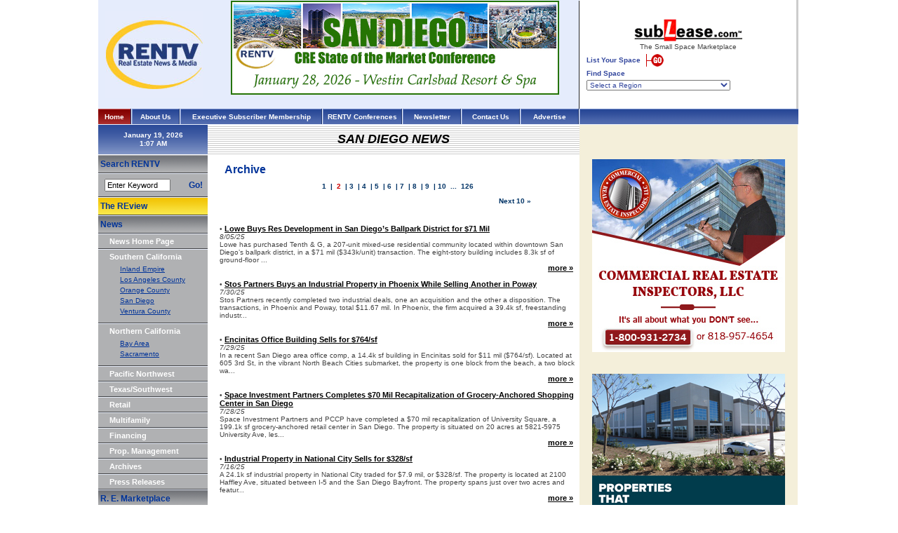

--- FILE ---
content_type: text/html
request_url: https://www.rentv.com/content/southerncalifornia/sandiego/news/archive&start=20
body_size: 15793
content:
<html>
<head>
<title>RENTV.com - Commercial real estate news and property information</title>
<meta http-equiv="Content-Type" content="text/html; charset=iso-8859-1">
<link id="page_favicon" href="/images/icons/favicon.ico" rel="icon" type="image/x-icon" />
<link rel="shortcut icon" href="/images/icons/favicon.ico"  type="image/x-icon" />
<meta name="description" content="Rentv.com provides commercial real estate news about office, industrial, retail and multifamily properties, sales, leases, developments, property management, financings and industry trends in California and the Western United States.">
<META NAME="keywords" CONTENT="">
<style type="text/css">
<!--
body {
	margin-left: 0px;
	margin-top: 0px;
	margin-right: 0px;
	margin-bottom: 0px;
}
-->
</style>
<link href="https://www.rentv.com/_stylesheet.css" rel="stylesheet" type="text/css">
</head>
<body onLoad="startclock();">
<script async src="https://www.googletagmanager.com/gtag/js?id=UA-148799896-1"></script>
<script>
  window.dataLayer = window.dataLayer || [];
  function gtag(){dataLayer.push(arguments);}
  gtag('js', new Date());

  gtag('config', 'UA-148799896-1');
</script>
<table width="998" border="0" cellpadding="0" cellspacing="0">

	<tr>
		<td>
			<table width="100%" border="0" cellpadding="0" cellspacing="0" bgcolor="#E5ECFC">
				<tr>
					<td><img src="https://www.rentv.com/images/spacer.gif" border="0" height="1" width="160"></td>
					<td><img src="https://www.rentv.com/images/spacer.gif" border="0" height="1" width="525"></td>
					<td><img src="https://www.rentv.com/images/spacer.gif" border="0" height="1" width="1"></td>
				</tr>
				<tr>
					<td align="center"><a href="https://www.rentv.com/index.php"><img src="https://www.rentv.com/images/logo_top.jpg" border="0"></a></td>
					<td align="center">
<a href='https://www.rentv.com/phpAds/adclick.php?bannerid=356&amp;zoneid=1608&amp;source=&amp;dest=https%3A%2F%2Flp.constantcontactpages.com%2Fcu%2FkHK2kEY%2FRENTV2026SD' target='_blank'><img src='https://www.rentv.com/phpAds/adimage.php?filename=sd-2026-468px_ad.jpg&amp;contenttype=jpeg' width='468' height='134' alt='' title='' border='0'></a><div id="beacon_356" style="position: absolute; left: 0px; top: 0px; visibility: hidden;"><img src='https://www.rentv.com/phpAds/adlog.php?bannerid=356&amp;clientid=353&amp;zoneid=1608&amp;source=&amp;block=0&amp;capping=0&amp;cb=b386806ccb10ab950e7c12faee05b502' width='0' height='0' alt='' style='width: 0px; height: 0px;'></div><BR><img src='https://www.rentv.com/images/spacer.gif' border=0 width=1 height=20><BR><!-- SanDiego_Articles_Top -->
					</td>
					<td bgcolor="#262729"><img src="https://www.rentv.com/images/spacer.gif" border="0" height="1" width="1"></td>
				</tr>
			</table>
		</td>
		<td width="309"><img src="https://www.rentv.com/images/spacer.gif" border="0" height="1" width="309"><br>
<script language="JavaScript" type="text/javascript">
<!--
//	var theurl = 'http://www.sublease.com/list/main/join.php?typ=com';
//	var thewindow = window.open(theurl,'Sublease1','width=780,height=600,scrollbars,resizable');
//	thewindow.focus();

//	var theurl = 'http://www.sublease.com/list/main/findlist.php?typ=com';
//	var thewindow = window.open(theurl,'Sublease2','width=780,height=600,scrollbars,resizable');
//	thewindow.focus();
-->
</script>
			<table width="100%" border="0" cellpadding="5" cellspacing="5">
<form action="https://www.sublease.com/list/main/findlist.php" method="post" target="_blank" enctype="multipart/form-data" name="SubleaseForm">
<input type="hidden" name="sublease_form" value="1" />
<input type="hidden" name="typ" value="">
<input type="hidden" name="proptype" value="">
<input type="hidden" name="propcity" value="">
<input type="hidden" name="propaddress" value="">
<input type="hidden" name="propzip" value="">
<input type="hidden" name="propname" value="">
<input type="hidden" name="owner" value="">
<input type="hidden" name="propsqrft" value="">
<input type="hidden" name="maxprice" value="">
<input type="hidden" name="search" value="search">
				<tr>
					<td align="center"><img src="https://www.rentv.com/images/logo_top_sublease.gif" border="0"><br><img src="https://www.rentv.com/images/spacer.gif" border="0" width="1" height="2"><br>The&nbsp;Small&nbsp;Space&nbsp;Marketplace<br><img src="https://www.rentv.com/images/spacer.gif" border="0" width="1" height="5"><br>
						<table width="100%" border="0" cellpadding="0" cellspacing="0">
							<tr>
								<td class="top_sublease_text">
<strong>List Your Space</strong> <a href="https://www.sublease.com" target="_blank"><img src="https://www.rentv.com/images/button_top_goNEW.gif" border=0 hspace="5" align="absmiddle"></a><br><img src="https://www.rentv.com/images/spacer.gif" border="0" width="1" height="4"><br>
<strong>Find Space</strong><br><img src="https://www.rentv.com/images/spacer.gif" border="0" width="1" height="4"><br>
<!--										<select name="region" class="top_sublease_text" onChange="window.open('http://www.sublease.com/list/main/findlist.php?region=' + options[selectedIndex].value,'_self','');"> -->
										<select name="region" class="top_sublease_text" onChange="document.SubleaseForm.submit();"> 
											<OPTION VALUE="none" >Select a Region</OPTION>
											<OPTION VALUE="AL-000" >Alabama-Anniston</OPTION>
											<OPTION VALUE="AL-001" >Alabama-Birmingham</OPTION>
											<OPTION VALUE="AL-002" >Alabama-Mobile/Dothan</OPTION>
											<OPTION VALUE="AL-003" >Alabama-Montgomery</OPTION>
											<OPTION VALUE="AL-004" >Alabama-Northern/Huntsville</OPTION>
											<OPTION VALUE="AL-005" >Alabama-Tuscaloosa</OPTION>
											<OPTION VALUE="Ak-006" >Alaska-Anchorage/South Central</OPTION>
											<OPTION VALUE="Ak-007" >Alaska-Fairbanks/Interior</OPTION>
											<OPTION VALUE="Ak-008" >Alaska-Far North/Nome</OPTION>
											<OPTION VALUE="Ak-009" >Alaska-Juneau/Inside Passage</OPTION>
											<OPTION VALUE="Ak-010" >Alaska-Southwest</OPTION>
											<OPTION VALUE="AZ-011" >Arizona-Flagstaff</OPTION>
											<OPTION VALUE="AZ-012" >Arizona-Phoenix</OPTION>
											<OPTION VALUE="AZ-013" >Arizona-Tucson</OPTION>
											<OPTION VALUE="AZ-014" >Arizona-Yuma</OPTION>
											<OPTION VALUE="AK-015" >Arkansas-Eastern</OPTION>
											<OPTION VALUE="AK-016" >Arkansas-Little Rock</OPTION>
											<OPTION VALUE="AK-017" >Arkansas-Western</OPTION>
											<OPTION VALUE="CA-018" >California-Anaheim/Huntington Beach</OPTION>
											<OPTION VALUE="CA-019" >California-Central Coast</OPTION>
											<OPTION VALUE="CA-020" >California-Central Valley</OPTION>
											<OPTION VALUE="CA-021" >California-Chico/Eureka</OPTION>
											<OPTION VALUE="CA-022" >California-Long Beach</OPTION>
											<OPTION VALUE="CA-023" >California-Los Angeles</OPTION>
											<OPTION VALUE="CA-024" >California-Marin County/North Bay</OPTION>
											<OPTION VALUE="CA-025" >California-Oakland/East Bay</OPTION>
											<OPTION VALUE="CA-026" >California-Orange County</OPTION>
											<OPTION VALUE="CA-027" >California-Riverside County</OPTION>
											<OPTION VALUE="CA-028" >California-Sacramento</OPTION>
											<OPTION VALUE="CA-029" >California-San Bernardino/Palm Springs</OPTION>
											<OPTION VALUE="CA-030" >California-San Diego</OPTION>
											<OPTION VALUE="CA-031" >California-San Francisco</OPTION>
											<OPTION VALUE="CA-032" >California-Santa Barbara</OPTION>
											<OPTION VALUE="CA-033" >California-Silicon Valley/Peninsula</OPTION>
											<OPTION VALUE="CA-034" >California-Silicon Valley/San Jose</OPTION>
											<OPTION VALUE="CA-035" >California-Ventura County</OPTION>
											<OPTION VALUE="CO-036" >Colorado-Boulder/Fort Collins</OPTION>
											<OPTION VALUE="CO-037" >Colorado-Colorado Springs</OPTION>
											<OPTION VALUE="CO-038" >Colorado-Denver</OPTION>
											<OPTION VALUE="CO-039" >Colorado-Denver South</OPTION>
											<OPTION VALUE="CO-040" >Colorado-Western/Grand Junction</OPTION>
											<OPTION VALUE="CT-041" >Connecticut-Danbury/Bridgeport</OPTION>
											<OPTION VALUE="CT-042" >Connecticut-Hartford</OPTION>
											<OPTION VALUE="CT-043" >Connecticut-New Haven</OPTION>
											<OPTION VALUE="CT-044" >Connecticut-Southeast/New London</OPTION>
											<OPTION VALUE="CT-045" >Connecticut-Stamford</OPTION>
											<OPTION VALUE="DE-046" >Delaware-Delaware</OPTION>
											<OPTION VALUE="DC-047" >District of Columbia-Washington/Metro</OPTION>
											<OPTION VALUE="FL-048" >Florida-Daytona</OPTION>
											<OPTION VALUE="FL-049" >Florida-Ft. Lauderdale</OPTION>
											<OPTION VALUE="FL-050" >Florida-Ft. Myers/Naples</OPTION>
											<OPTION VALUE="FL-051" >Florida-Gainesville/Jacksonville/Ocala</OPTION>
											<OPTION VALUE="FL-052" >Florida-Melbourne</OPTION>
											<OPTION VALUE="FL-053" >Florida-Miami</OPTION>
											<OPTION VALUE="FL-054" >Florida-Orlando</OPTION>
											<OPTION VALUE="FL-055" >Florida-Pensacola/Panama City</OPTION>
											<OPTION VALUE="FL-056" >Florida-Sarasota/Bradenton</OPTION>
											<OPTION VALUE="FL-057" >Florida-St. Petersburg</OPTION>
											<OPTION VALUE="FL-058" >Florida-Tallahassee</OPTION>
											<OPTION VALUE="FL-059" >Florida-Tampa</OPTION>
											<OPTION VALUE="FL-060" >Florida-West Palm Beach</OPTION>
											<OPTION VALUE="GA-061" >Georgia-Atlanta</OPTION>
											<OPTION VALUE="GA-062" >Georgia-Atlanta North</OPTION>
											<OPTION VALUE="GA-063" >Georgia-Atlanta South</OPTION>
											<OPTION VALUE="GA-064" >Georgia-Central/Augusta</OPTION>
											<OPTION VALUE="GA-065" >Georgia-Northeast</OPTION>
											<OPTION VALUE="GA-066" >Georgia-Savannah</OPTION>
											<OPTION VALUE="GA-067" >Georgia-Southwest</OPTION>
											<OPTION VALUE="HI-068" >Hawaii-Hawaii</OPTION>
											<OPTION VALUE="ID-069" >Idaho-Boise</OPTION>
											<OPTION VALUE="ID-070" >Idaho-Eastern/Twin Falls</OPTION>
											<OPTION VALUE="ID-071" >Idaho-Northern</OPTION>
											<OPTION VALUE="IL-072" >Illinois-Bloomington/Peoria</OPTION>
											<OPTION VALUE="IL-073" >Illinois-Chicago</OPTION>
											<OPTION VALUE="IL-074" >Illinois-Chicago North</OPTION>
											<OPTION VALUE="IL-075" >Illinois-Chicago Northwest</OPTION>
											<OPTION VALUE="IL-076" >Illinois-Chicago South</OPTION>
											<OPTION VALUE="IL-077" >Illinois-Chicago West</OPTION>
											<OPTION VALUE="IL-078" >Illinois-Quincy</OPTION>
											<OPTION VALUE="IL-079" >Illinois-Rockford</OPTION>
											<OPTION VALUE="IL-080" >Illinois-Southern</OPTION>
											<OPTION VALUE="IL-081" >Illinois-Springfield/Champaign</OPTION>
											<OPTION VALUE="IN-082" >Indiana-Evansville</OPTION>
											<OPTION VALUE="IN-083" >Indiana-Fort Wayne</OPTION>
											<OPTION VALUE="IN-084" >Indiana-Gary/Merrillville</OPTION>
											<OPTION VALUE="IN-085" >Indiana-Indianapolis</OPTION>
											<OPTION VALUE="IN-086" >Indiana-Lafayette</OPTION>
											<OPTION VALUE="IN-087" >Indiana-South Bend</OPTION>
											<OPTION VALUE="IN-088" >Indiana-Terre Haute</OPTION>
											<OPTION VALUE="IA-089" >Iowa-Cedar Rapids</OPTION>
											<OPTION VALUE="IA-090" >Iowa-Central/Des Moines</OPTION>
											<OPTION VALUE="IA-091" >Iowa-Davenport</OPTION>
											<OPTION VALUE="IA-092" >Iowa-Dubuque</OPTION>
											<OPTION VALUE="IA-093" >Iowa-Western/Sioux City</OPTION>
											<OPTION VALUE="KS-094" >Kansas-Kansas City</OPTION>
											<OPTION VALUE="KS-095" >Kansas-Overland Park</OPTION>
											<OPTION VALUE="KS-096" >Kansas-Topeka/Manhattan</OPTION>
											<OPTION VALUE="KS-097" >Kansas-Wichita Western</OPTION>
											<OPTION VALUE="KY-098" >Kentucky-Bowling Green/Paducah</OPTION>
											<OPTION VALUE="KY-099" >Kentucky-Lexington</OPTION>
											<OPTION VALUE="KY-100" >Kentucky-Louisville</OPTION>
											<OPTION VALUE="KY-102" >Kentucky-Northern</OPTION>
											<OPTION VALUE="LA-103" >Louisiana-Alexandria</OPTION>
											<OPTION VALUE="LA-104" >Louisiana-Baton Rouge</OPTION>
											<OPTION VALUE="LA-105" >Louisiana-Lafayette /Lake Charles</OPTION>
											<OPTION VALUE="LA-106" >Louisiana-New Orleans</OPTION>
											<OPTION VALUE="LA-107" >Louisiana-Northern</OPTION>
											<OPTION VALUE="ME-108" >Maine-Central/Augusta</OPTION>
											<OPTION VALUE="ME-109" >Maine-Northern/Bangor</OPTION>
											<OPTION VALUE="ME-110" >Maine-Southern/Portland</OPTION>
											<OPTION VALUE="MD-111" >Maryland-Anne Arundel County</OPTION>
											<OPTION VALUE="MD-112" >Maryland-Baltimore</OPTION>
											<OPTION VALUE="MD-113" >Maryland-Columbia</OPTION>
											<OPTION VALUE="MD-114" >Maryland-Frederick/Hagerstown</OPTION>
											<OPTION VALUE="MD-115" >Maryland-Montgomery County</OPTION>
											<OPTION VALUE="MD-116" >Maryland-Prince George's County</OPTION>
											<OPTION VALUE="MD-117" >Maryland-Salisbury</OPTION>
											<OPTION VALUE="MA-118" >Massachusetts-Boston</OPTION>
											<OPTION VALUE="MA-119" >Massachusetts-Boston North</OPTION>
											<OPTION VALUE="MA-120" >Massachusetts-Boston South</OPTION>
											<OPTION VALUE="MA-121" >Massachusetts-Cape Cod/Islands</OPTION>
											<OPTION VALUE="MA-122" >Massachusetts-Framingham/Worcester</OPTION>
											<OPTION VALUE="MA-123" >Massachusetts-Western/Springfield</OPTION>
											<OPTION VALUE="MI-124" >Michigan-Ann Arbor</OPTION>
											<OPTION VALUE="MI-125" >Michigan-Detroit</OPTION>
											<OPTION VALUE="MI-126" >Michigan-Flint/Saginaw</OPTION>
											<OPTION VALUE="MI-127" >Michigan-Grand Rapids</OPTION>
											<OPTION VALUE="MI-128" >Michigan-Kalamazoo</OPTION>
											<OPTION VALUE="MI-129" >Michigan-Lansing</OPTION>
											<OPTION VALUE="MI-130" >Michigan-Northern</OPTION>
											<OPTION VALUE="MN-131" >Minnesota-Mankato/Rochester</OPTION>
											<OPTION VALUE="MN-132" >Minnesota-Minneapolis</OPTION>
											<OPTION VALUE="MN-133" >Minnesota-Northern/Duluth</OPTION>
											<OPTION VALUE="MN-134" >Minnesota-St. Paul</OPTION>
											<OPTION VALUE="MS-135" >Mississippi-Central</OPTION>
											<OPTION VALUE="MS-136" >Mississippi-Northern</OPTION>
											<OPTION VALUE="MS-137" >Mississippi-Southern</OPTION>
											<OPTION VALUE="MO-138" >Missouri-Jefferson City</OPTION>
											<OPTION VALUE="MO-139" >Missouri-Kansas City/Independence</OPTION>
											<OPTION VALUE="MO-140" >Missouri-Northeastern</OPTION>
											<OPTION VALUE="MO-141" >Missouri-Quincy</OPTION>
											<OPTION VALUE="MO-142" >Missouri-Southeastern</OPTION>
											<OPTION VALUE="MO-143" >Missouri-Springfield/Joplin</OPTION>
											<OPTION VALUE="MO-144" >Missouri-St. Louis</OPTION>
											<OPTION VALUE="MT-145" >Montana-Eastern/Billings</OPTION>
											<OPTION VALUE="MT-146" >Montana-Great Falls</OPTION>
											<OPTION VALUE="MT-147" >Montana-Helena/Butte</OPTION>
											<OPTION VALUE="MT-148" >Montana-Western/Missoula</OPTION>
											<OPTION VALUE="NE-149" >Nebraska-Lincoln</OPTION>
											<OPTION VALUE="NE-150" >Nebraska-Omaha</OPTION>
											<OPTION VALUE="NE-151" >Nebraska-West/North Platte</OPTION>
											<OPTION VALUE="NV-152" >Nevada-Las Vegas</OPTION>
											<OPTION VALUE="NV-153" >Nevada-Reno</OPTION>
											<OPTION VALUE="NH-154" >New Hampshire-Northern</OPTION>
											<OPTION VALUE="NH-155" >New Hampshire-Southern</OPTION>
											<OPTION VALUE="NJ-156" >New Jersey-Central</OPTION>
											<OPTION VALUE="NJ-157" >New Jersey-Northern</OPTION>
											<OPTION VALUE="NJ-158" >New Jersey-Southern</OPTION>
											<OPTION VALUE="NM-159" >New Mexico-Albuquerque</OPTION>
											<OPTION VALUE="NM-160" >New Mexico-Santa Fe</OPTION>
											<OPTION VALUE="NY-161" >New York-Albany/Poughkeepsie</OPTION>
											<OPTION VALUE="NY-162" >New York-Binghamton/Elmira</OPTION>
											<OPTION VALUE="NY-163" >New York-Buffalo</OPTION>
											<OPTION VALUE="NY-164" >New York-Long Island</OPTION>
											<OPTION VALUE="NY-165" >New York-New York City</OPTION>
											<OPTION VALUE="NY-166" >New York-Northern</OPTION>
											<OPTION VALUE="NY-167" >New York-Rochester</OPTION>
											<OPTION VALUE="NY-168" >New York-Syracuse</OPTION>
											<OPTION VALUE="NY-169" >New York-Utica</OPTION>
											<OPTION VALUE="NY-170" >New York-Westchester</OPTION>
											<OPTION VALUE="NC-171" >North Carolina-Charlotte</OPTION>
											<OPTION VALUE="NC-172" >North Carolina-Eastern/Greenville</OPTION>
											<OPTION VALUE="NC-173" >North Carolina-Greensboro</OPTION>
											<OPTION VALUE="NC-174" >North Carolina-Raleigh/Durham-RTP</OPTION>
											<OPTION VALUE="NC-175" >North Carolina-Western/Asheville</OPTION>
											<OPTION VALUE="NC-176" >North Carolina-Wilmington/Fayetteville</OPTION>
											<OPTION VALUE="NC-177" >North Carolina-Winston Salem</OPTION>
											<OPTION VALUE="ND-178" >North Dakota-Central</OPTION>
											<OPTION VALUE="ND-179" >North Dakota-Eastern</OPTION>
											<OPTION VALUE="ND-180" >North Dakota-Western</OPTION>
											<OPTION VALUE="OH-181" >Ohio-Akron</OPTION>
											<OPTION VALUE="OH-182" >Ohio-Cincinnati</OPTION>
											<OPTION VALUE="OH-183" >Ohio-Cleveland</OPTION>
											<OPTION VALUE="OH-184" >Ohio-Columbus/Zanesville</OPTION>
											<OPTION VALUE="OH-185" >Ohio-Dayton</OPTION>
											<OPTION VALUE="OH-186" >Ohio-Middletown</OPTION>
											<OPTION VALUE="OH-187" >Ohio-Northwest</OPTION>
											<OPTION VALUE="OH-188" >Ohio-Toledo</OPTION>
											<OPTION VALUE="OH-189" >Ohio-Youngstown</OPTION>
											<OPTION VALUE="Ok-190" >Oklahoma-Central-Oklahoma City</OPTION>
											<OPTION VALUE="Ok-191" >Oklahoma-Eastern/Tulsa</OPTION>
											<OPTION VALUE="OR-192" >Oregon-Central</OPTION>
											<OPTION VALUE="OR-193" >Oregon-Portland</OPTION>
											<OPTION VALUE="OR-194" >Oregon-Salem</OPTION>
											<OPTION VALUE="OR-195" >Oregon-Southern</OPTION>
											<OPTION VALUE="PA-196" >Pennsylvania-Allentown</OPTION>
											<OPTION VALUE="PA-197" >Pennsylvania-Erie</OPTION>
											<OPTION VALUE="PA-198" >Pennsylvania-Harrisburg</OPTION>
											<OPTION VALUE="PA-199" >Pennsylvania-Johnstown</OPTION>
											<OPTION VALUE="PA-200" >Pennsylvania-Philadelphia</OPTION>
											<OPTION VALUE="PA-201" >Pennsylvania-Pittsburgh</OPTION>
											<OPTION VALUE="PA-202" >Pennsylvania-Reading</OPTION>
											<OPTION VALUE="PA-203" >Pennsylvania-State College</OPTION>
											<OPTION VALUE="PA-204" >Pennsylvania-Wilkes Barre</OPTION>
											<OPTION VALUE="PA-205" >Pennsylvania-York/Lancaster</OPTION>
											<OPTION VALUE="PR-206" >Puerto Rico-San Juan</OPTION>
											<OPTION VALUE="RI-207" >Rhode Island-Providence</OPTION>
											<OPTION VALUE="SC-208" >South Carolina-Columbia</OPTION>
											<OPTION VALUE="SC-209" >South Carolina-Florence/Myrtle Beach</OPTION>
											<OPTION VALUE="SC-210" >South Carolina-Greenville/Spartanburg</OPTION>
											<OPTION VALUE="SC-211" >South Carolina-South/Charleston</OPTION>
											<OPTION VALUE="SD-212" >South Dakota-East/Sioux Falls</OPTION>
											<OPTION VALUE="SD-213" >South Dakota-West/Rapid City</OPTION>
											<OPTION VALUE="TN-214" >Tennessee-Chattanooga</OPTION>
											<OPTION VALUE="TN-215" >Tennessee-Jackson</OPTION>
											<OPTION VALUE="TN-216" >Tennessee-Knoxville</OPTION>
											<OPTION VALUE="TN-217" >Tennessee-Memphis</OPTION>
											<OPTION VALUE="TN-218" >Tennessee-Nashville</OPTION>
											<OPTION VALUE="TX-219" >Texas-Abilene/Odessa</OPTION>
											<OPTION VALUE="TX-220" >Texas-Amarillo/Lubbock</OPTION>
											<OPTION VALUE="TX-221" >Texas-Austin</OPTION>
											<OPTION VALUE="TX-222" >Texas-Dallas</OPTION>
											<OPTION VALUE="TX-223" >Texas-East/Tyler/Beaumont</OPTION>
											<OPTION VALUE="TX-224" >Texas-El Paso</OPTION>
											<OPTION VALUE="TX-225" >Texas-Fort Worth</OPTION>
											<OPTION VALUE="TX-226" >Texas-Houston</OPTION>
											<OPTION VALUE="TX-227" >Texas-San Antonio</OPTION>
											<OPTION VALUE="TX-228" >Texas-South/Corpus Christi</OPTION>
											<OPTION VALUE="TX-229" >Texas-Waco</OPTION>
											<OPTION VALUE="TX-230" >Texas-Wichita Falls</OPTION>
											<OPTION VALUE="UT-231" >Utah-Provo</OPTION>
											<OPTION VALUE="UT-232" >Utah-Salt Lake City</OPTION>
											<OPTION VALUE="UT-233" >Utah-St. George</OPTION>
											<OPTION VALUE="VT-234" >Vermont-Northern</OPTION>
											<OPTION VALUE="VT-235" >Vermont-Southern</OPTION>
											<OPTION VALUE="VI-236" >Virgin Islands-St. Croix</OPTION>
											<OPTION VALUE="VI-237" >Virgin Islands-St. John</OPTION>
											<OPTION VALUE="VI-238" >Virgin Islands-St. Thomas</OPTION>
											<OPTION VALUE="VA-239" >Virginia-Alexandria</OPTION>
											<OPTION VALUE="VA-240" >Virginia-Charlottesville/Harrisonburg</OPTION>
											<OPTION VALUE="VA-241" >Virginia-Fairfax</OPTION>
											<OPTION VALUE="VA-242" >Virginia-McLean/Arlington</OPTION>
											<OPTION VALUE="VA-243" >Virginia-Norfolk/Hampton Roads</OPTION>
											<OPTION VALUE="VA-244" >Virginia-Northern</OPTION>
											<OPTION VALUE="VA-245" >Virginia-Richmond</OPTION>
											<OPTION VALUE="VA-246" >Virginia-Roanoke</OPTION>
											<OPTION VALUE="VA-247" >Virginia-Southwest</OPTION>
											<OPTION VALUE="VA-248" >Virginia-Vienna</OPTION>
											<OPTION VALUE="WA-249" >Washington-Bellevue/Redmond</OPTION>
											<OPTION VALUE="WA-250" >Washington-Central/Yakima</OPTION>
											<OPTION VALUE="WA-251" >Washington-Eastern/Spokane</OPTION>
											<OPTION VALUE="WA-252" >Washington-Seattle</OPTION>
											<OPTION VALUE="WA-253" >Washington-Tacoma/Olympia</OPTION>
											<OPTION VALUE="WV-254" >West Virginia-Northern</OPTION>
											<OPTION VALUE="WV-255" >West Virginia-Southern</OPTION>
											<OPTION VALUE="WI-256" >Wisconsin-Eau Claire/LaCrosse</OPTION>
											<OPTION VALUE="WI-257" >Wisconsin-Green Bay/Appleton</OPTION>
											<OPTION VALUE="WI-258" >Wisconsin-Madison</OPTION>
											<OPTION VALUE="WI-259" >Wisconsin-Milwaukee</OPTION>
											<OPTION VALUE="WI-260" >Wisconsin-Northern</OPTION>
											<OPTION VALUE="WY-261" >Wyoming-Casper</OPTION>
											<OPTION VALUE="WY-262" >Wyoming-Cheyenne</OPTION>
										</SELECT>								
								</td>
							</tr>
						</table>
					</td>
				</tr>
</form>
			</table>
		</td>
		<td rowspan="1" bgcolor="#CCCCCC"><img src="https://www.rentv.com/images/spacer.gif" border="0" height="1" width="2"></td>
	</tr>
	<tr>
		<td>
			<table width="100%" border="0" cellpadding="0" cellspacing="0" background="https://www.rentv.com/images/topbar_bg.gif">
				<tr>
					<td width="46" background="https://www.rentv.com/images/top-bar-redbg.gif" align="center" class="textSubTitle_reverse"><a href="https://www.rentv.com/index.php" class="TopNav_reverse">Home</a></td>
					<td width="3"><img src="https://www.rentv.com/images/top_chisel.gif" width="3" height="23"></td>
					<td width="66" class="textSubTitle_reverse" align="center"><a href="https://www.rentv.com/content/aboutus/mainnews/news/main" class="TopNav_reverse">About Us</a></td>
					<td width="3"><img src="https://www.rentv.com/images/top_chisel.gif" width="3" height="23"></td>
					<td width="200" align="center" class="textSubTitle_reverse"><a href="https://www.rentv.com/subscriber_info.php" class="TopNav_reverse">Executive&nbsp;Subscriber&nbsp;Membership</a></td>
					<td width="3"><img src="https://www.rentv.com/images/top_chisel.gif" width="3" height="23"></td>
<!--					<td width="111" align="center" class="textSubTitle_reverse"><a href="https://www.rentv.com/home-exec-subscriber.php" class="TopNav_reverse">Subscriber&nbsp;Home</a></td>-->
					<td width="111" align="center" class="textSubTitle_reverse"><a href="https://www.rentv.com/store.php" class="TopNav_reverse"> RENTV&nbsp;Conferences </a></td>
					<td width="3"><img src="https://www.rentv.com/images/top_chisel.gif" width="3" height="23"></td>
					<td width="81" align="center" class="textSubTitle_reverse"><a href="https://www.rentv.com/newsletter.php" class="TopNav_reverse">Newsletter</a></td>
					<td width="3"><img src="https://www.rentv.com/images/top_chisel.gif" width="3" height="23"></td>
					<td width="81" class="textSubTitle_reverse" align="center"><a href="https://www.rentv.com/contact.php" class="TopNav_reverse">Contact&nbsp;Us</a></td>
					<td width="3"><img src="https://www.rentv.com/images/top_chisel.gif" width="3" height="23"></td>
					<td width="81" class="textSubTitle_reverse" align="center"><a href="https://www.rentv.com/advertise.php" class="TopNav_reverse">Advertise</a></td>
					<td width="2"><img src="https://www.rentv.com/images/top_chisel_END_LT.gif" width="2" height="23"></td>
				</tr>
			</table>
		</td>
		<td colspan="2">
			<table width="100%" border="0" cellpadding="0" cellspacing="0" background="https://www.rentv.com/images/topbar_bg.gif">
				<tr>
					<td class="textSubTitle_reverse"><img src="https://www.rentv.com/images/top_chisel_END_RT.gif" width="1" height="23"></td>
				</tr>
			</table>
		</td>
	</tr>
</table>
<table width="997" border="0" cellpadding="0" cellspacing="0">
	<tr>
		<td bgcolor="#B0B1B3" valign="top" width="156">
<script language="JavaScript" type="text/javascript">
<!--
function login()
{
  document.loginform.submit();
}

function startclock() {
var thetime=new Date();

//var thetime.toLocaleString();

var nhours=thetime.getHours();
var nmins=thetime.getMinutes();
var nsecn=thetime.getSeconds();
var AorP=" ";

if (nhours>=12)
    AorP="PM";
else
    AorP="AM";

if (nhours>=13)
    nhours-=12;

if (nhours==0)
 nhours=12;

if (nsecn<10)
 nsecn="0"+nsecn;

if (nmins<10)
 nmins="0"+nmins;

//document.clockform.clockspot.value=nhours+":"+nmins+":"+nsecn+" "+AorP;
//	CLIENT WANTS SECONDS TO NOT DISPLAY
document.clockform.clockspot.value=nhours+":"+nmins+" "+AorP;

//	2007-12-27: THE JAVASCRIPT ABOVE USES THE TIME OFF OF A USER'S COMPUTER, I'LL USE PHP TO GET ACTUAL PACIFIC STANDARD TIME
//document.clockform.clockspot.value="1:07 AM";

setTimeout('startclock()',1000);

} 
-->
</script>
<table width="100%" border="0" cellpadding="0" cellspacing="0">
	<tr>
		<td valign="top" bgcolor="#B0B1B3" height="100%">
			<table width="156" border="0" cellpadding="0" cellspacing="0" bgcolor="#B0B1B3">
<form name="clockform">
				<tr>
					<td height="42" background="https://www.rentv.com/images/leftbar-blue-bg.gif" align="center" class="textSubTitle_reverse">January 19, 2026<br><input class="clock" type="text" name="clockspot" size="15"></td>
				</tr>
</form>
				<tr>
					<td bgcolor="#FFFFFF"><img src="https://www.rentv.com/images/spacer.gif" width="1" height="1"></td>
				</tr>
				<tr>
					<td><img src="https://www.rentv.com/images/spacer.gif" width="156" height="1"></td>
				</tr>
				<tr>
					<td height="24" background="https://www.rentv.com/images/left-bar-graybg.gif" class="textPageTitle">&nbsp;Search&nbsp;RENTV</td>
				</tr>
				<tr>
					<td><img src="https://www.rentv.com/images/left-menubar-separator.gif"></td>
				</tr>
				<tr>
					<td>
						<form name="form1" action="https://www.rentv.com/search_results.php" method="post">
							<table width="100%" height="30" border="0" cellpadding="2" cellspacing="0">
								<tr>
									<td width="3%" height="5"><img src="https://www.rentv.com/images/spacer.gif" width="1" height="1"></td>
									<td width="76%"><img src="https://www.rentv.com/images/spacer.gif" width="1" height="1"></td>
									<td width="21%"><img src="https://www.rentv.com/images/spacer.gif" width="1" height="1"></td>
								</tr>
								<tr>
									<td height="10">&nbsp;</td>
									<td><input name="keywords" type="text" class="verd11blk" value="Enter Keyword" size="13" onFocus="if(this.value=='Enter Keyword'){this.value=''}" onBlur="if(this.value==''){this.value='Enter Keyword'}">
									</td>
									<td class="textPageTitle">&nbsp;<a href="#" class="textPageTitle" onclick="document.form1.submit();return false;">Go!</a></td>
								</tr>
								<tr>
									<td height="5"><img src="https://www.rentv.com/images/spacer.gif" width="1" height="1"></td>
									<td><img src="https://www.rentv.com/images/spacer.gif" width="1" height="1"></td>
									<td><img src="https://www.rentv.com/images/spacer.gif" width="1" height="1"></td>
								</tr>
							</table>
						</form>
					</td>
				</tr>
				<tr>
					<td><img src="https://www.rentv.com/images/left-menubar-separator.gif"></td>
				</tr>
				<tr>
					<td height="24" background="https://www.rentv.com/images/left-bar-yellowbg.gif" class="textPageTitle">&nbsp;<a href="https://www.rentvreview.com">The REview</a></td>
				</tr>
				<tr>
					<td><img src="https://www.rentv.com/images/left-menubar-separator.gif"></td>
				</tr>
				<tr>
					<td height="24" background="https://www.rentv.com/images/left-bar-graybg.gif" class="verd12Blue">&nbsp;<span class="textPageTitle">News</span></td>
				</tr>
				<tr>
					<td><img src="https://www.rentv.com/images/left-menubar-separator.gif"></td>
				</tr>
				<tr>
					<td height="20" valign="top">
						<table width="90%" height="100%" border="0" align="right" cellpadding="0" cellspacing="0">
							<tr>
								<td class="textTitle_reverse"><a href="https://www.rentv.com/index.php" class="textTitle_reverse">News&nbsp;Home&nbsp;Page</a></td>
							</tr>
						</table>
					</td>
				</tr>
				<tr>
					<td><img src="https://www.rentv.com/images/left-menubar-separator.gif"></td>
				</tr>
				<tr>
					<td height="20" align="right">
						<table width="90%" height="100%" border="0" align="right" cellpadding="0" cellspacing="0">
							<tr>
								<td class="textTitle_reverse"><a href="https://www.rentv.com/content/southerncalifornia/mainnews/news/main" class="textTitle_reverse">Southern California</a></td>
							</tr>
						</table>
					</td>
				</tr>
				<tr>
					<td height="20" valign="top">
						<table width="100%" border="0" cellspacing="0" cellpadding="2">
							<tr>
								<td></td>
								<td valign="top" class="nav"><a href="https://www.rentv.com/content/southerncalifornia/inlandempire/news/main" class="navB">Inland Empire</a></td>
							</tr>
							<tr>
								<td></td>
								<td valign="top" class="nav"><a href="https://www.rentv.com/content/southerncalifornia/losangeles/news/main" class="navB">Los Angeles County</a></td>
							</tr>
							<tr>
								<td></td>
								<td valign="top" class="nav"><a href="https://www.rentv.com/content/southerncalifornia/orangecounty/news/main" class="navB">Orange County</a></td>
							</tr>
							<tr>
								<td></td>
								<td valign="top" class="nav"><a href="https://www.rentv.com/content/southerncalifornia/sandiego/news/main" class="navB">San Diego</a></td>
							</tr>
							<tr>
								<td></td>
								<td valign="top" class="nav"><a href="https://www.rentv.com/content/southerncalifornia/venturacounty/news/main" class="navB">Ventura County</a></td>
							</tr>
							<tr>
								<td width="18%" height="9"><img src="https://www.rentv.com/images/spacer.gif" width="1" height="1"></td>
								<td width="82%"><img src="https://www.rentv.com/images/spacer.gif" width="20" height="5"></td>
							</tr>
						</table>
					</td>
				</tr>
				<tr>
					<td><img src="https://www.rentv.com/images/left-menubar-separator.gif"></td>
				</tr>
				<tr>
					<td height="20" align="right">
						<table width="90%" height="100%" border="0" align="right" cellpadding="0" cellspacing="0">
							<tr>
								<td class="textTitle_reverse"><a href="https://www.rentv.com/content/northerncalifornia/mainnews/news/main" class="textTitle_reverse">Northern California</a></td>
							</tr>
						</table>
					</td>
				</tr>
				<tr>
					<td height="20" valign="top">
						<table width="100%" border="0" cellspacing="0" cellpadding="2">
							<tr>
								<td></td>
								<td valign="top" class="nav"><a href="https://www.rentv.com/content/northerncalifornia/bayarea/news/main" class="navB">Bay Area</a></td>
							</tr>
							<tr>
								<td></td>
								<td valign="top" class="nav"><a href="https://www.rentv.com/content/northerncalifornia/sacramento/news/main" class="navB">Sacramento</a></td>
							</tr>
							<tr>
								<td width="18%" height="9"><img src="https://www.rentv.com/images/spacer.gif" width="1" height="1"></td>
								<td width="82%"><img src="https://www.rentv.com/images/spacer.gif" width="20" height="5"></td>
							</tr>
						</table>
					</td>
				</tr>
				<tr>
					<td><img src="https://www.rentv.com/images/left-menubar-separator.gif"></td>
				</tr>
				<tr>
					<td height="20" align="right">
						<table width="90%" height="100%" border="0" align="right" cellpadding="0" cellspacing="0">
							<tr>
								<td class="textTitle_reverse"><a href="https://www.rentv.com/content/pacificnw/mainnews/news/main" class="textTitle_reverse">Pacific Northwest</a></td>
							</tr>
						</table>
					</td>
				</tr>
				<tr>
					<td><img src="https://www.rentv.com/images/left-menubar-separator.gif"></td>
				</tr>
				<tr>
					<td height="20" align="right">
						<table width="90%" height="100%" border="0" align="right" cellpadding="0" cellspacing="0">
							<tr>
								<td class="textTitle_reverse"><a href="https://www.rentv.com/content/southwest/mainnews/news/main" class="textTitle_reverse">Texas/Southwest</a></td>
							</tr>
						</table>
					</td>
				</tr>
				<tr>
					<td><img src="https://www.rentv.com/images/left-menubar-separator.gif"></td>
				</tr>
				<tr>
					<td height="20" align="right">
						<table width="90%" height="100%" border="0" align="right" cellpadding="0" cellspacing="0">
							<tr>
								<td class="textTitle_reverse"><a href="https://www.rentv.com/content/retail/mainnews/news/main" class="textTitle_reverse">Retail</a></td>
							</tr>
						</table>
					</td>
				</tr>
				<tr>
					<td><img src="https://www.rentv.com/images/left-menubar-separator.gif"></td>
				</tr>
				<tr>
					<td height="20" align="right">
						<table width="90%" height="100%" border="0" align="right" cellpadding="0" cellspacing="0">
							<tr>
								<td class="textTitle_reverse"><a href="https://www.rentv.com/content/multifamily/mainnews/news/main" class="textTitle_reverse">Multifamily</a></td>
							</tr>
						</table>
					</td>
				</tr>
				<tr>
					<td><img src="https://www.rentv.com/images/left-menubar-separator.gif"></td>
				</tr>
				<tr>
					<td height="20" align="right">
						<table width="90%" height="100%" border="0" align="right" cellpadding="0" cellspacing="0">
							<tr>
								<td class="textTitle_reverse"><a href="https://www.rentv.com/content/financing/mainnews/news/main" class="textTitle_reverse">Financing</a></td>
							</tr>
						</table>
					</td>
				</tr>
				<tr>
					<td><img src="https://www.rentv.com/images/left-menubar-separator.gif"></td>
				</tr>
				<tr>
					<td height="20" align="right">
						<table width="90%" height="100%" border="0" align="right" cellpadding="0" cellspacing="0">
							<tr>
								<td class="textTitle_reverse"><a href="https://www.rentv.com/content/propertymanagement/mainnews/news/main" class="textTitle_reverse">Prop. Management</a></td>
							</tr>
						</table>
					</td>
				</tr>
				<tr>
					<td><img src="https://www.rentv.com/images/left-menubar-separator.gif"></td>
				</tr>
				<tr>
					<td height="20" align="right">
						<table width="90%" height="100%" border="0" align="right" cellpadding="0" cellspacing="0">
							<tr>
								<td class="textTitle_reverse"><a href="https://www.rentv.com/archive.php" class="textTitle_reverse">Archives</a></td>
							</tr>
						</table>
					</td>
				</tr>
				<tr>
					<td><img src="https://www.rentv.com/images/left-menubar-separator.gif"></td>
				</tr>
				<tr>
					<td height="20" align="right">
						<table width="90%" height="100%" border="0" align="right" cellpadding="0" cellspacing="0">
							<tr>
								<td class="textTitle_reverse"><a href="https://www.rentv.com/content/pressreleases/mainnews/news/main" class="textTitle_reverse">Press Releases</a></td>
							</tr>
						</table>
					</td>
				</tr>
				<tr>
					<td><img src="https://www.rentv.com/images/left-menubar-separator.gif"></td>
				</tr>
				<tr>
					<td height="24" background="https://www.rentv.com/images/left-bar-graybg.gif" class="textPageTitle">&nbsp;R.&nbsp;E.&nbsp;Marketplace</td>
				</tr>
				<tr>
					<td><img src="https://www.rentv.com/images/left-menubar-separator.gif"></td>
				</tr>
				<tr>
					<td height="20" align="right">
						<table width="90%" height="100%" border="0" align="right" cellpadding="0" cellspacing="0">
							<tr>
								<td class="textTitle_reverse"><a href="https://www.rentv.com/service-providers.php" class="textTitle_reverse">Service&nbsp;Providers</a></td>
							</tr>
						</table>
					</td>
				</tr>
				<tr>
					<td><img src="https://www.rentv.com/images/left-menubar-separator.gif"></td>
				</tr>
				<tr>
					<td height="20" align="right">
						<table width="90%" height="100%" border="0" align="right" cellpadding="0" cellspacing="0">
							<tr>
								<td class="textTitle_reverse"><a href="https://www.rentv.com/jobworks.php" class="textTitle_reverse">JobWorks</a></td>
							</tr>
						</table>
					</td>
				</tr>
				<tr>
					<td><img src="https://www.rentv.com/images/left-menubar-separator.gif"></td>
				</tr>
				<tr>
					<td height="20" align="right">
						<table width="90%" height="100%" border="0" align="right" cellpadding="0" cellspacing="0">
							<tr>
								<td class="textTitle_reverse"><a href="https://www.rentv.com/content/propertylistings/mainnews/news/main" class="textTitle_reverse">Property&nbsp;Spotlight</a></td>
							</tr>
						</table>
					</td>
				</tr>
				<tr>
					<td><img src="https://www.rentv.com/images/left-menubar-separator.gif"></td>
				</tr>
<!--				<tr>
					<td height="20" align="right">
						<table width="90%" height="100%" border="0" align="right" cellpadding="0" cellspacing="0">
							<tr>
								<td class="textTitle_reverse"><a href="https://www.rentv.com/store.php" class="textTitle_reverse">Online&nbsp;Store</a></td>
							</tr>
						</table>
					</td>
				</tr>-->
				<tr>
					<td><img src="https://www.rentv.com/images/left-menubar-separator.gif"></td>
				</tr>
				<tr>
<!--					<td height="24" background="https://www.rentv.com/images/left-bar-graybg.gif" class="verd12Blue">&nbsp;<span class="textPageTitle">Executive&nbsp;Subscribers</span></td>-->
					<td height="24" background="https://www.rentv.com/images/left-bar-yellowbg.gif" class="verd12Blue">&nbsp;<span class="textPageTitle"><a href="https://www.rentv.com/store.php">RENTV&nbsp; Conferences</a></span></td>
				</tr>
				<tr>
					<td><img src="https://www.rentv.com/images/left-menubar-separator.gif"></td>
				</tr>
<!--				<tr>
					<td height="20" align="right">
						<table width="90%" height="100%" border="0" align="right" cellpadding="0" cellspacing="0">
							<tr>
								<td class="textTitle_reverse"><a href="https://www.rentv.com/home-exec-subscriber.php" class="textTitle_reverse">Subscriber&nbsp;Home</a></td>
							</tr>
						</table>
					</td>
				</tr>-->
				<tr>
					<td><img src="https://www.rentv.com/images/left-menubar-separator.gif"></td>
				</tr>
								<tr>
					<td valign="top">
						<form name="loginform" action="https://secure.etsonline.com/rentv/subscribe.php" method="post">
							<table width="100%" height="60" border="0" cellpadding="2" cellspacing="0">
								<tr>
									<td height="20" align="right">
										<table width="90%" height="100%" border="0" align="right" cellpadding="0" cellspacing="0">
											<tr>
												<td class="textTitle_reverse">Subscriber&nbsp;Login:</td>
											</tr>
										</table>
									</td>
								</tr>
								<tr>
									<td height="22" valign="top"> &nbsp;&nbsp; <input name="email" type="text" class="verd11blk" size="15"><br>
<!--  value="Email" onFocus="if(this.value=='Email'){this.value=''}" onBlur="if(this.value==''){this.value='Email'}" -->
<div align="center" class="textSmall_reverse"><strong>Email</strong>&nbsp;&nbsp;&nbsp;&nbsp;&nbsp;&nbsp;</div>
									</td>
								</tr>
								<tr>
									<td height="22" valign="top"> &nbsp;&nbsp; <input name="password" type="password" class="verd11blk" size="15"> &nbsp;<a href="javascript:login()"><span class="textPageTitle" >Go!</span></a><br>
<div align="center" class="textSmall_reverse"><strong>Password</strong>&nbsp;&nbsp;&nbsp;&nbsp;&nbsp;&nbsp;</div>
									</td>
								</tr>
							</table>
						</form>
					</td>
				</tr>
				<tr>
					<td><img src="https://www.rentv.com/images/left-menubar-separator.gif"></td>
				</tr>
				<tr>
					<td height="20" align="right">
						<table width="90%" height="100%" border="0" align="right" cellpadding="0" cellspacing="0">
							<tr>
								<td class="textTitle_reverse"><a href="https://www.rentv.com/forgot_pass.php" class="textTitle_reverse">Forgot&nbsp;Password?</a></td>
							</tr>
						</table>
					</td>
				</tr>
								<tr>
					<td><img src="https://www.rentv.com/images/left-menubar-separator.gif"></td>
				</tr>
				<tr>
					<td><img src="https://www.rentv.com/images/spacer.gif" width="100" height="10"></td>
				</tr>
				<tr>
					<td align="center"></td>
				</tr>
				<!--<tr>
					<td><img src="https://www.rentv.com/images/spacer.gif" width="1" height="10"></td>
				</tr>-->
<!-- SanDiego_Articles_Lft1 -->
				<tr>
					<td align="center"></td>
				</tr>
				<!--<tr>
					<td><img src="https://www.rentv.com/images/spacer.gif" width="1" height="10"></td>
				</tr>-->
<!-- SanDiego_Articles_Lft2 -->
<!-- BANNER ZONENAME: SanDiego_Articles_Lft -->				<tr>
					<td><br><br><br></td>
				</tr>
			</table>
		</td>
	</tr>
</table>		</td>
		<td valign="top" width="841" height="100%">
						<table class="main_content" width="530" height="100%" border="0" cellpadding="0" cellspacing="0">
				<tr>
<!-- START CONTENT -->
					<td width="530" height="100%" valign="top" bgcolor="#ffffff"> 
<!-- SQL: 
SELECT news_sections_bridge.*,news_sections.name AS section_name,news_subsections.name AS subsection_name,news_sections.url_name AS section_url_name,news_subsections.url_name AS subsection_url_name
FROM news_sections,news_subsections,news_sections_bridge 
WHERE news_sections.url_name = "southerncalifornia" 
AND news_subsections.url_name = "sandiego" 
AND news_sections_bridge.section_id = news_sections.id 
AND news_sections_bridge.subsection_id = news_subsections.id
 --><script language="JavaScript" type="text/javascript">
<!--
function PrintableNews(id) {
	var newsurl = 'https://www.rentv.com/_printable_news.php?id=' + id;
	var newsWin = window.open(newsurl,'PrintNews','width=600,height=600,scrollbars');
	newsWin.focus();
}
function ReferFriend(id,news_sections_bridge_id) {
	var newsurl = 'https://www.rentv.com/_refer_friend.php?id=' + id + '&news_sections_bridge_id=' + news_sections_bridge_id;
	var newsWin = window.open(newsurl,'ReferFriend','width=400,height=550,scrollbars');
	newsWin.focus();
}
-->
</script>
<table width="100%" border="0" cellspacing="0" cellpadding="0">
		<tr> 
		<td> 
			<table width="100%" border="0" align="center" cellpadding="0" cellspacing="0">
				<tr> 
					<td width="100%" height="42" valign="middle" align="center" background="https://www.rentv.com/images/bg_stripes.gif" class="header-column">SAN DIEGO NEWS</td>
				</tr>
			</table>
		</td>
	</tr>
		<tr>
		<td>
			<table width="98%" border="0" align="right" cellpadding="2" cellspacing="4">
				<tr> 
					<td>
<table border="0" cellpadding="0" cellspacing="0" width="100%">
	<tr>
		<td>
			<table cellpadding="2" cellspacing="5" border="0" width="100%">
				<tr>
					<td class="header"><strong>Archive</strong></td>
				</tr>
				<tr>
					<td align="center" class="archive">
<a href="https://www.rentv.com/content/southerncalifornia/sandiego/news/archive">1</a>
&nbsp;|&nbsp;<B><font color="#CC0000">
2</font></B>
&nbsp;|&nbsp;<a href="https://www.rentv.com/content/southerncalifornia/sandiego/news/archive&start=40">3</a>
&nbsp;|&nbsp;<a href="https://www.rentv.com/content/southerncalifornia/sandiego/news/archive&start=60">4</a>
&nbsp;|&nbsp;<a href="https://www.rentv.com/content/southerncalifornia/sandiego/news/archive&start=80">5</a>
&nbsp;|&nbsp;<a href="https://www.rentv.com/content/southerncalifornia/sandiego/news/archive&start=100">6</a>
&nbsp;|&nbsp;<a href="https://www.rentv.com/content/southerncalifornia/sandiego/news/archive&start=120">7</a>
&nbsp;|&nbsp;<a href="https://www.rentv.com/content/southerncalifornia/sandiego/news/archive&start=140">8</a>
&nbsp;|&nbsp;<a href="https://www.rentv.com/content/southerncalifornia/sandiego/news/archive&start=160">9</a>
&nbsp;|&nbsp;<a href="https://www.rentv.com/content/southerncalifornia/sandiego/news/archive&start=180">10</a>
	
&nbsp;...&nbsp; <a href="https://www.rentv.com/content/southerncalifornia/sandiego/news/archive&start=2500">126</a>
<br><table width=400 border=0 cellpadding=5 cellspacing=5><tr><td class='archive' width='50%'></td><td class='archive' width='50%' align='right'><a href='https://www.rentv.com/content/southerncalifornia/sandiego/news/archive&start=220'>Next 10 &raquo;</a></td></tr></table>					</td>
				</tr>
			</table>
			<br>
		</td>
	</tr>
	<tr>
		<td class="textRegular">&#149;&nbsp;<a href="https://www.rentv.com/content/southerncalifornia/sandiego/news/33119" class="textSubTitle">Lowe Buys Res Development in San Diego’s Ballpark District for $71 Mil</a><br><em>8/05/25</em><br>Lowe has purchased Tenth & G, a 207-unit mixed-use residential community located within downtown San Diego’s ballpark district, in a $71 mil ($343k/unit) transaction. The eight-story building includes 8.3k sf of ground-floor ...<br><table width="100%" border="0" cellpadding="0" cellspacing="0">
	<tr>
		<td class="textRegular" valign="top">
		</td>
		<td class="textRegular" valign="top" align="right"><a href="https://www.rentv.com/content/southerncalifornia/sandiego/news/33119" class="textSubTitle"> more &raquo;</a>&nbsp;</td>
	</tr>
</table>
<br>
</td>
	</tr>
	<tr>
		<td class="textRegular">&#149;&nbsp;<a href="https://www.rentv.com/content/southerncalifornia/sandiego/news/33101" class="textSubTitle">Stos Partners Buys an Industrial Property in Phoenix While Selling Another in Poway</a><br><em>7/30/25</em><br>Stos Partners recently completed two industrial deals, one an acquisition and the other a disposition. The transactions, in Phoenix and Poway, total $11.67 mil. In Phoenix, the firm acquired a 39.4k sf, freestanding industr...<br><table width="100%" border="0" cellpadding="0" cellspacing="0">
	<tr>
		<td class="textRegular" valign="top">
		</td>
		<td class="textRegular" valign="top" align="right"><a href="https://www.rentv.com/content/southerncalifornia/sandiego/news/33101" class="textSubTitle"> more &raquo;</a>&nbsp;</td>
	</tr>
</table>
<br>
</td>
	</tr>
	<tr>
		<td class="textRegular">&#149;&nbsp;<a href="https://www.rentv.com/content/southerncalifornia/sandiego/news/33100" class="textSubTitle">Encinitas Office Building Sells for $764/sf</a><br><em>7/29/25</em><br>In a recent San Diego area office comp, a 14.4k sf building in Encinitas sold for $11 mil ($764/sf). Located at 605 3rd St, in the vibrant North Beach Cities submarket, the property is one block from the beach, a two block wa...<br><table width="100%" border="0" cellpadding="0" cellspacing="0">
	<tr>
		<td class="textRegular" valign="top">
		</td>
		<td class="textRegular" valign="top" align="right"><a href="https://www.rentv.com/content/southerncalifornia/sandiego/news/33100" class="textSubTitle"> more &raquo;</a>&nbsp;</td>
	</tr>
</table>
<br>
</td>
	</tr>
	<tr>
		<td class="textRegular">&#149;&nbsp;<a href="https://www.rentv.com/content/southerncalifornia/sandiego/news/33093" class="textSubTitle">Space Investment Partners Completes $70 Mil Recapitalization of Grocery-Anchored Shopping Center in San Diego</a><br><em>7/28/25</em><br>Space Investment Partners and PCCP have completed a $70 mil recapitalization of University Square, a 199.1k sf grocery-anchored retail center in San Diego. The property is situated on 20 acres at 5821-5975 University Ave, les...<br><table width="100%" border="0" cellpadding="0" cellspacing="0">
	<tr>
		<td class="textRegular" valign="top">
		</td>
		<td class="textRegular" valign="top" align="right"><a href="https://www.rentv.com/content/southerncalifornia/sandiego/news/33093" class="textSubTitle"> more &raquo;</a>&nbsp;</td>
	</tr>
</table>
<br>
</td>
	</tr>
	<tr>
		<td class="textRegular">&#149;&nbsp;<a href="https://www.rentv.com/content/southerncalifornia/sandiego/news/33059" class="textSubTitle">Industrial Property in National City Sells for $328/sf</a><br><em>7/16/25</em><br>A 24.1k sf industrial property in National City traded for $7.9 mil, or $328/sf. The property is located at 2100 Haffley Ave, situated between I-5 and the San Diego Bayfront.The property spans just over two acres and featur...<br><table width="100%" border="0" cellpadding="0" cellspacing="0">
	<tr>
		<td class="textRegular" valign="top">
		</td>
		<td class="textRegular" valign="top" align="right"><a href="https://www.rentv.com/content/southerncalifornia/sandiego/news/33059" class="textSubTitle"> more &raquo;</a>&nbsp;</td>
	</tr>
</table>
<br>
</td>
	</tr>
	<tr>
		<td class="textRegular">&#149;&nbsp;<a href="https://www.rentv.com/content/southerncalifornia/sandiego/news/33051" class="textSubTitle">Downtown San Diego Res Community Lands $98 Mil Refi</a><br><em>7/15/25</em><br>Radian, a 241-unit Class A multifamily property in downtown San Diego, has been refinanced with a new loan for $98 mil. The property, located at 675 Ninth Ave, just east of the city’s popular Gaslamp Quarter, is owned by a pa...<br><table width="100%" border="0" cellpadding="0" cellspacing="0">
	<tr>
		<td class="textRegular" valign="top">
		</td>
		<td class="textRegular" valign="top" align="right"><a href="https://www.rentv.com/content/southerncalifornia/sandiego/news/33051" class="textSubTitle"> more &raquo;</a>&nbsp;</td>
	</tr>
</table>
<br>
</td>
	</tr>
	<tr>
		<td class="textRegular">&#149;&nbsp;<a href="https://www.rentv.com/content/southerncalifornia/sandiego/news/33046" class="textSubTitle">C&M Manufacturing Inc Spends $9.5 Mil on IOS Property in El Cajon</a><br><em>7/11/25</em><br>C&M Manufacturing Inc purchased a 12k sf IOS property located on 2.5 acres in El Cajon for $9.5 mil. The property is located at 1324–1336 Magnolia Ave, south of Bradley Ave and just west of Hwy 67. The property includes war...<br><table width="100%" border="0" cellpadding="0" cellspacing="0">
	<tr>
		<td class="textRegular" valign="top">
		</td>
		<td class="textRegular" valign="top" align="right"><a href="https://www.rentv.com/content/southerncalifornia/sandiego/news/33046" class="textSubTitle"> more &raquo;</a>&nbsp;</td>
	</tr>
</table>
<br>
</td>
	</tr>
	<tr>
		<td class="textRegular">&#149;&nbsp;<a href="https://www.rentv.com/content/southerncalifornia/sandiego/news/33045" class="textSubTitle">Retail Property in San Diego’s Normal Heights Neighborhood Sells for $1,000/sf</a><br><em>7/11/25</em><br>In a recent property trade in San Diego’s Normal Heights neighborhood, a 1.7k sf retail building sold for $1.75 mil, or just over $1,000/sf.  The freestanding building features a long-term triple-net lease with a nationally r...<br><table width="100%" border="0" cellpadding="0" cellspacing="0">
	<tr>
		<td class="textRegular" valign="top">
		</td>
		<td class="textRegular" valign="top" align="right"><a href="https://www.rentv.com/content/southerncalifornia/sandiego/news/33045" class="textSubTitle"> more &raquo;</a>&nbsp;</td>
	</tr>
</table>
<br>
</td>
	</tr>
	<tr>
		<td class="textRegular">&#149;&nbsp;<a href="https://www.rentv.com/content/southerncalifornia/sandiego/news/33043" class="textSubTitle">Stanton Road Capital Buys 7.43-Acre Site in Otay Mesa</a><br><em>7/11/25</em><br>Stanton Road Capital LLC has acquired Expo Way Otay Mesa, a 7.43-acre infill industrial outdoor storage (“IOS”) site located in San Diego’s Otay Mesa submarket. The price was not given out.The site’s location near multiple ...<br><table width="100%" border="0" cellpadding="0" cellspacing="0">
	<tr>
		<td class="textRegular" valign="top">
		</td>
		<td class="textRegular" valign="top" align="right"><a href="https://www.rentv.com/content/southerncalifornia/sandiego/news/33043" class="textSubTitle"> more &raquo;</a>&nbsp;</td>
	</tr>
</table>
<br>
</td>
	</tr>
	<tr>
		<td class="textRegular">&#149;&nbsp;<a href="https://www.rentv.com/content/southerncalifornia/sandiego/news/33041" class="textSubTitle">George Oliver and Ascentris to Build a Luxury Office Redevelopment in Old Town Scottsdale</a><br><em>7/10/25</em><br>A venture between George Oliver and Ascentris is planning a new luxury office redevelopment in the heart of Old Town Scottsdale, AZ. The project, called Arbor Old Town, will span over 360k sf across three buildings and six ac...<br><table width="100%" border="0" cellpadding="0" cellspacing="0">
	<tr>
		<td class="textRegular" valign="top">
		</td>
		<td class="textRegular" valign="top" align="right"><a href="https://www.rentv.com/content/southerncalifornia/sandiego/news/33041" class="textSubTitle"> more &raquo;</a>&nbsp;</td>
	</tr>
</table>
<br>
</td>
	</tr>
	<tr>
		<td class="textRegular">&#149;&nbsp;<a href="https://www.rentv.com/content/southerncalifornia/sandiego/news/33035" class="textSubTitle">Work to Start on 19-Unit Affordable Housing Project in Carlsbad</a><br><em>7/09/25</em><br>WNC & Associates is set to begin construction on La Costa Family Apartments, a new affordable housing community in Carlsbad. The project is being built in partnership with Mirka Investments LLC, a San Diego -based affordable ...<br><table width="100%" border="0" cellpadding="0" cellspacing="0">
	<tr>
		<td class="textRegular" valign="top">
		</td>
		<td class="textRegular" valign="top" align="right"><a href="https://www.rentv.com/content/southerncalifornia/sandiego/news/33035" class="textSubTitle"> more &raquo;</a>&nbsp;</td>
	</tr>
</table>
<br>
</td>
	</tr>
	<tr>
		<td class="textRegular">&#149;&nbsp;<a href="https://www.rentv.com/content/southerncalifornia/sandiego/news/33033" class="textSubTitle">Brixton Capital Buys 60k sf Retail Asset in San Marcos</a><br><em>7/09/25</em><br>Brixton Capital has purchased Civic Center Plaza from the City of San Marcos. The 60k sf, four-building retail center sits on nearly six acres at a key intersection in an affluent submarket of San Diego’s North County.Devel...<br><table width="100%" border="0" cellpadding="0" cellspacing="0">
	<tr>
		<td class="textRegular" valign="top">
		</td>
		<td class="textRegular" valign="top" align="right"><a href="https://www.rentv.com/content/southerncalifornia/sandiego/news/33033" class="textSubTitle"> more &raquo;</a>&nbsp;</td>
	</tr>
</table>
<br>
</td>
	</tr>
	<tr>
		<td class="textRegular">&#149;&nbsp;<a href="https://www.rentv.com/content/southerncalifornia/sandiego/news/33023" class="textSubTitle">NewMark Merrill Buys Vista Parcel for New Quick Quack Car Wash</a><br><em>7/07/25</em><br>NewMark Merrill South LLC has acquired a one-acre parcel located at the northeast corner of Business Park Dr and Poinsettia Ave in the San Diego County city of Vista. NewMark Merrill South is the San Diego division of retail ...<br><table width="100%" border="0" cellpadding="0" cellspacing="0">
	<tr>
		<td class="textRegular" valign="top">
		</td>
		<td class="textRegular" valign="top" align="right"><a href="https://www.rentv.com/content/southerncalifornia/sandiego/news/33023" class="textSubTitle"> more &raquo;</a>&nbsp;</td>
	</tr>
</table>
<br>
</td>
	</tr>
	<tr>
		<td class="textRegular">&#149;&nbsp;<a href="https://www.rentv.com/content/southerncalifornia/sandiego/news/33012" class="textSubTitle">DermTech Leases 29k sf of Space in San Diego’s Del Mar Heights Area</a><br><em>7/02/25</em><br>DermTech LLC agreed to a lease for 28.9k sf of space in San Diego. The property is located at 12340 El Camino Real, north of the 56 Fwy and adjacent to the east side of I-5 in the Del Mar Heights area.DermTech is a leader i...<br><table width="100%" border="0" cellpadding="0" cellspacing="0">
	<tr>
		<td class="textRegular" valign="top">
		</td>
		<td class="textRegular" valign="top" align="right"><a href="https://www.rentv.com/content/southerncalifornia/sandiego/news/33012" class="textSubTitle"> more &raquo;</a>&nbsp;</td>
	</tr>
</table>
<br>
</td>
	</tr>
	<tr>
		<td class="textRegular">&#149;&nbsp;<a href="https://www.rentv.com/content/southerncalifornia/sandiego/news/32997" class="textSubTitle">CenterPoint Properties Spends $80 Mil on San Diego Area Distribution Property</a><br><em>6/27/25</em><br>CenterPoint Properties purchased a 202.5k sf, Class A warehouse and distribution center in San Diego’s Kearny Mesa submarket for $80.05 mil ($395/sf). The property is located at 4400 and 4450 Ruffin Rd, west of I-15 and just ...<br><table width="100%" border="0" cellpadding="0" cellspacing="0">
	<tr>
		<td class="textRegular" valign="top">
		</td>
		<td class="textRegular" valign="top" align="right"><a href="https://www.rentv.com/content/southerncalifornia/sandiego/news/32997" class="textSubTitle"> more &raquo;</a>&nbsp;</td>
	</tr>
</table>
<br>
</td>
	</tr>
	<tr>
		<td class="textRegular">&#149;&nbsp;<a href="https://www.rentv.com/content/southerncalifornia/sandiego/news/32996" class="textSubTitle">Juniper Ridge Partners Buys38k sf San Diego Mixed-Use Property in $10.5 Mil Deal</a><br><em>6/26/25</em><br>In a San Diego commercial real estate trade, Juniper Ridge Partners bought Bay Bridge Center, a 38.3k sf, mixed-use flex property for $10.45 mil ($273/sf). The property is located at located at 1943–1995 Main St, just west of...<br><table width="100%" border="0" cellpadding="0" cellspacing="0">
	<tr>
		<td class="textRegular" valign="top">
		</td>
		<td class="textRegular" valign="top" align="right"><a href="https://www.rentv.com/content/southerncalifornia/sandiego/news/32996" class="textSubTitle"> more &raquo;</a>&nbsp;</td>
	</tr>
</table>
<br>
</td>
	</tr>
	<tr>
		<td class="textRegular">&#149;&nbsp;<a href="https://www.rentv.com/content/southerncalifornia/sandiego/news/32948" class="textSubTitle">Vestar Awarded Management Assignment for 600k sf SoCal Retail Portfolio</a><br><em>6/12/25</em><br>Nuveen Real Estate has awarded Vestar with the assignment to provide property management, strategic leasing oversight, marketing and construction management services for its newly acquired retail portfolio in Southern Califor...<br><table width="100%" border="0" cellpadding="0" cellspacing="0">
	<tr>
		<td class="textRegular" valign="top">
		</td>
		<td class="textRegular" valign="top" align="right"><a href="https://www.rentv.com/content/southerncalifornia/sandiego/news/32948" class="textSubTitle"> more &raquo;</a>&nbsp;</td>
	</tr>
</table>
<br>
</td>
	</tr>
	<tr>
		<td class="textRegular">&#149;&nbsp;<a href="https://www.rentv.com/content/southerncalifornia/sandiego/news/32934" class="textSubTitle">San Diego Office Sublease Space Availability Reaches Five-Year Low</a><br><em>6/09/25</em><br>Real estate services firm JLL has just released new data on the office sublease submarket in San Diego. Here is a quick summary of that research, provided to us by JLL:•	The San Diego sublease market has reached a state of ...<br><table width="100%" border="0" cellpadding="0" cellspacing="0">
	<tr>
		<td class="textRegular" valign="top">
		</td>
		<td class="textRegular" valign="top" align="right"><a href="https://www.rentv.com/content/southerncalifornia/sandiego/news/32934" class="textSubTitle"> more &raquo;</a>&nbsp;</td>
	</tr>
</table>
<br>
</td>
	</tr>
	<tr>
		<td class="textRegular">&#149;&nbsp;<a href="https://www.rentv.com/content/southerncalifornia/sandiego/news/32922" class="textSubTitle">Bendetti Picks Up 72k sf Industrial Asset in Otay Mesa</a><br><em>6/05/25</em><br>Bendetti has acquired a 72.2k sf, industrial distribution building on just under four acres in San Diego’s Otay Mesa submarket. The price was not disclosed.Located at 9605 Airway Rd, just north of the U.S./Mexico border, th...<br><table width="100%" border="0" cellpadding="0" cellspacing="0">
	<tr>
		<td class="textRegular" valign="top">
		</td>
		<td class="textRegular" valign="top" align="right"><a href="https://www.rentv.com/content/southerncalifornia/sandiego/news/32922" class="textSubTitle"> more &raquo;</a>&nbsp;</td>
	</tr>
</table>
<br>
</td>
	</tr>
	<tr>
		<td class="textRegular">&#149;&nbsp;<a href="https://www.rentv.com/content/southerncalifornia/sandiego/news/32914" class="textSubTitle">NewMark Merrill Companies Recognized with 2025 ICSC Global MAXI Award for Outstanding Marketing Excellence at Piazza Carmel</a><br><em>6/03/25</em><br>NewMark Merrill Companies’ Piazza Carmel retail center and the firm’s Senior Marketing Director, Cynthia Gonzalez, have been honored with a 2025 Global MAXI Award for Outstanding Marketing Excellence by the International Coun...<br><table width="100%" border="0" cellpadding="0" cellspacing="0">
	<tr>
		<td class="textRegular" valign="top">
		</td>
		<td class="textRegular" valign="top" align="right"><a href="https://www.rentv.com/content/southerncalifornia/sandiego/news/32914" class="textSubTitle"> more &raquo;</a>&nbsp;</td>
	</tr>
</table>
<br>
</td>
	</tr>
</table>
<br>
<br>
			<table cellpadding="2" cellspacing="5" border="0" width="100%">
				<tr>
					<td align="center" class="archive">
<a href="https://www.rentv.com/content/southerncalifornia/sandiego/news/archive">1</a>
&nbsp;|&nbsp;<B><font color="#CC0000">
2</font></B>
&nbsp;|&nbsp;<a href="https://www.rentv.com/content/southerncalifornia/sandiego/news/archive&start=40">3</a>
&nbsp;|&nbsp;<a href="https://www.rentv.com/content/southerncalifornia/sandiego/news/archive&start=60">4</a>
&nbsp;|&nbsp;<a href="https://www.rentv.com/content/southerncalifornia/sandiego/news/archive&start=80">5</a>
&nbsp;|&nbsp;<a href="https://www.rentv.com/content/southerncalifornia/sandiego/news/archive&start=100">6</a>
&nbsp;|&nbsp;<a href="https://www.rentv.com/content/southerncalifornia/sandiego/news/archive&start=120">7</a>
&nbsp;|&nbsp;<a href="https://www.rentv.com/content/southerncalifornia/sandiego/news/archive&start=140">8</a>
&nbsp;|&nbsp;<a href="https://www.rentv.com/content/southerncalifornia/sandiego/news/archive&start=160">9</a>
&nbsp;|&nbsp;<a href="https://www.rentv.com/content/southerncalifornia/sandiego/news/archive&start=180">10</a>
	
&nbsp;...&nbsp; <a href="https://www.rentv.com/content/southerncalifornia/sandiego/news/archive&start=2500">126</a>
<br><table width=400 border=0 cellpadding=5 cellspacing=5><tr><td class='archive' width='50%'></td><td class='archive' width='50%' align='right'><a href='https://www.rentv.com/content/southerncalifornia/sandiego/news/archive&start=220'>Next 10 &raquo;</a></td></tr></table>					</td>
				</tr>
			</table>
<br />
<br />
<table border="0" cellpadding="0" cellspacing="0" width="100%">
	<tr>
		<td align="center"><a href="https://www.rentv.com/content/southerncalifornia/sandiego/news/main" class="textSubTitle"><img src="https://www.rentv.com/images/return.gif" hspace="6" border="0" align="absmiddle">Return to the Southern California - San Diego area</a></td>
	</tr>
</table>
					</td>
				</tr>
			</table>
		</td>
	</tr>
</table>
				
					<img src="https://www.rentv.com/images/spacer.gif" border="0" height="1" width="530">
					</td>
<!-- END CONTENT -->
<!-- RIGHT DYNAMIC COLUMN -->
					<td height="100%" bgcolor="#F4EFDA" valign="top">
<table border="0" width="311" height="100%" bgcolor="#F4EFDA" cellspacing="0" cellpadding="0">


	<!--
	<tr> 

		<td height="42" background="https://www.rentv.com/images/leftbar-blue-bg.gif" align="center" class="verd11_WHTBOLD"><img src="https://www.rentv.com/images/trans.gif" width="1" height="42" border="0" align="absmiddle"><span class="textTitle_reverse">Executive&nbsp;Subscriber&nbsp;Reports</span></td>

	</tr>

	<tr> 

		<td>

			<table width="100%" border="0" cellspacing="0" cellpadding="2">

				<tr> 

					<td width="100%" height="10" valign="center"><img src="https://www.rentv.com/images/trans.gif" width="1" height="6"></td>

				</tr>

			</table>

		</td>

	</tr>
	-->


	<tr> 

		<td valign="top">

			<table width="69%" border="0" align="center" cellpadding="0" cellspacing="0">


			</table>

		</td>

	</tr>

	<!--
	<tr> 

		<td>

			<table width="100%" border="0" cellspacing="0" cellpadding="2">

				<tr> 

					<td width="100%" height="10" valign="center"><img src="https://www.rentv.com/images/trans.gif" width="1" height="15"></td>

				</tr>

			</table>

		</td>

	</tr>

	<tr>

		<td height="20">

			<table width="69%" border="0" align="center" cellpadding="0" cellspacing="0">

				<tr> 

					<td width="25" align="center"><img src="https://www.rentv.com/images/arrow_r.gif" width="7" height="7" border="0"><img src="https://www.rentv.com/images/arrow_r.gif" width="7" height="7" border="0"><img src="https://www.rentv.com/images/arrow_r.gif" width="7" height="7" border="0"></td>

					<td width="180" valign="center" class="textPageTitle"><a href="https://www.rentv.com/archive.php">News Archives</a></td>

				</tr>

			</table>

		</td>

	</tr>-->



	<tr> 

		<td>

			<table width="100%" border="0" cellspacing="0" cellpadding="2">

				<tr> 

					<td width="100%" height="10" valign="center"><img src="https://www.rentv.com/images/trans.gif" width="1" height="15"></td>

				</tr>

			</table>

		</td>

	</tr>


	<!--
	<tr>

		<td align="center" class="verd11blk"><a href="https://secure.etsonline.com/rentv/register.php" style="color:#000066; font-size:12px;"><strong>Executive Subscription Sign-up Form</strong></a></td>

	</tr>

	<tr> 

		<td>

			<table width="100%" border="0" cellspacing="0" cellpadding="2">

				<tr> 

					<td width="100%" height="10" valign="center"><img src="https://www.rentv.com/images/trans.gif" width="1" height="15"></td>

				</tr>

			</table>

		</td>

	</tr>

	<tr>



		<td height="20">

			<table width="69%" border="0" align="center" cellpadding="0" cellspacing="0">

				<tr> 

					<td width="25" align="center"><img src="https://www.rentv.com/images/arrow_r.gif" width="7" height="7" border="0"><img src="https://www.rentv.com/images/arrow_r.gif" width="7" height="7" border="0"><img src="https://www.rentv.com/images/arrow_r.gif" width="7" height="7" border="0"></td>

					<td width="180" valign="center" class="textPageTitle"><a href="https://www.rentv.com/subscriber_info.php">Click here to learn more about RENTV's Executive Subscriber program</a></td>

				</tr>

			</table>

		</td>



		<td align="center" class="verd11blk"><a href="https://www.rentv.com/subscriber_info.php" style="color:#000066; font-size:12px;"><strong>Click here to learn more about RENTV's Executive Subscriber program</strong></a><br /><br /></td>

	</tr>
-->
	<tr> 

		<td>

			<table width="100%" border="0" cellspacing="0" cellpadding="2">

				<tr> 

					<td width="100%" height="10" valign="center"><img src="https://www.rentv.com/images/trans.gif" width="1" height="15"></td>

				</tr>

			</table>

		</td>

	</tr>
<!--
		<tr> 

		<td align="center">
		<div class="mlc-objectBox" id="TodaysRates1">
		<script type="text/javascript">toolId="TodaysRates1"</script>
		<script language="javascript" type="text/javascript" src="http://www.mortgageloan.com/javascript/widget.js"></script>
		<link rel="stylesheet" type="text/css" href="http://www.mortgageloan.com/css/tool/GenerateCss.php?toolcolor=%23000000&toolbgcolor=%23FFFFFF&width=200&height=73&brbgcolor=%23E5E5E5&bordertextcolor=%23000000&toolid=TodaysRates1" />
		<h2>Current National Rates</h2>
		<iframe id="ML-Frame" frameborder="no" src="http://www.mortgageloan.com/tool/mortgage/TodaysRates?toolcolor=%23000000&amp;toolbgcolor=%23FFFFFF&amp;v=3&amp;width=200&amp;height=73&amp;state=1" style="width: 200px; height:73px;" type="text/html"></iframe>
				<p class="center"><a href="http://www.mortgageloan.com/Rates/">Mortgage Rates &copy; ML</a></p>
		</div>
		</td>
	</tr>
	<tr> 

		<td>

			<table width="100%" border="0" cellspacing="0" cellpadding="2">

				<tr> 

					<td width="100%" height="10" valign="center"><img src="/images/trans.gif" width="1" height="15"></td>

				</tr>

			</table>

		</td>

	</tr>
	-->

	<tr>

		<td align="center">	
		</td>

	</tr>

	<tr>

		<td>&nbsp;</td>

	</tr>


	<tr>

		<td align="center"><a href='https://www.rentv.com/phpAds/adclick.php?bannerid=275&amp;zoneid=1615&amp;source=&amp;dest=http%3A%2F%2Fwww.commercialrealestateinspectors.com' target='_blank'><img src='https://www.rentv.com/phpAds/adimage.php?filename=crei_275px_ad_aug2018.jpg&amp;contenttype=jpeg' width='275' height='275' alt='' title='' border='0'></a><div id="beacon_275" style="position: absolute; left: 0px; top: 0px; visibility: hidden;"><img src='https://www.rentv.com/phpAds/adlog.php?bannerid=275&amp;clientid=288&amp;zoneid=1615&amp;source=&amp;block=0&amp;capping=0&amp;cb=1fd0b4a8621e343349eef82e05eecc02' width='0' height='0' alt='' style='width: 0px; height: 0px;'></div><BR><img src='https://www.rentv.com/images/spacer.gif' border=0 width=1 height=20><BR>	
		</td>

	</tr>

	<tr>

		<td>&nbsp;</td>

	</tr>


	<tr>

		<td align="center"><a href='https://www.rentv.com/phpAds/adclick.php?bannerid=317&amp;zoneid=1613&amp;source=&amp;dest=https%3A%2F%2Fwww.rockefellergroup.com%2Fdevelopment%2Findustrial%2F' target='_blank'><img src='https://www.rentv.com/phpAds/adimage.php?filename=rockefeller-275px-mar2021_2.jpg&amp;contenttype=jpeg' width='275' height='275' alt='' title='' border='0'></a><div id="beacon_317" style="position: absolute; left: 0px; top: 0px; visibility: hidden;"><img src='https://www.rentv.com/phpAds/adlog.php?bannerid=317&amp;clientid=329&amp;zoneid=1613&amp;source=&amp;block=0&amp;capping=0&amp;cb=032a31c47939d779120ab5128ac1bf81' width='0' height='0' alt='' style='width: 0px; height: 0px;'></div><BR><img src='https://www.rentv.com/images/spacer.gif' border=0 width=1 height=20><BR>	
		</td>

	</tr>

	<tr>

		<td>&nbsp;</td>

	</tr>


	<tr>

		<td align="center">	
		</td>

	</tr>

	<tr>

		<td>&nbsp;</td>

	</tr>

	<tr> 

		<td height="100%">&nbsp;</td>

	</tr>

</table>

					</td>
<!-- END DYNAMIC CONTENT -->
				</tr>
			</table>
		</td>
	</tr>
</table>
<table width="997" border="0" cellpadding="0" cellspacing="0">
	<tr>
		<td bgcolor="#CCCCCC"><img src="https://www.rentv.com/images/spacer.gif" border="0" height="1" width="1"></td>
	</tr>
	<tr>
		<td valign="top" align="center">
<span class="verd10blk"><img src="https://www.rentv.com/images/spacer.gif" border="0" height="1" width="842"><br><br>
<BR><a href="https://www.rentv.com/index.php" class="verd10blk">Home</a> | 
<a href="https://www.rentv.com/content/aboutus/mainnews/news/main">About Us</a> | 
<a href="https://www.rentv.com/newsletter.php">Newsletter</a> | 
<a href="https://www.rentv.com/contact.php">Contact&nbsp;Us</a> | 
<a href="https://www.rentv.com/subscribe.php">Executive&nbsp;Subscriber&nbsp;Membership</a> | 
<a href="https://www.rentv.com/home-exec-subscriber.php">Executive&nbsp;Subscriber&nbsp;Home</a> | 
<a href="https://www.rentv.com/advertise.php">Advertise</a>
<br>
<a href="https://www.rentv.com/content/southerncalifornia/mainnews/news/main">Southern California</a> | 
<a href="https://www.rentv.com/content/northerncalifornia/mainnews/news/main">Northern California</a> | 
<a href="https://www.rentv.com/content/pacificnw/mainnews/news/main">Pacific Northwest</a> | 
<a href="https://www.rentv.com/">Southwest</a> | 
<a href="https://www.rentv.com/content/retail/mainnews/news/main">Retail</a> | 
<a href="https://www.rentv.com/content/multifamily/mainnews/news/main">Multifamily</a> | 
<a href="https://www.rentv.com/content/financing/mainnews/news/main">Financing</a> | 
<a href="https://www.rentv.com/content/propertymanagement/mainnews/news/main">Property Management</a>
<br> 
<a href="https://www.rentv.com/archive.php">Archives</a> | 
<a href="https://www.rentv.com/content/pressreleases/mainnews/news/main">Press Releases</a> |
<a href="https://www.rentv.com/service-providers.php">Service&nbsp;Providers</a> | 
<a href="https://www.rentv.com/jobworks.php">JobWorks</a> | 
<a href="https://www.rentv.com/content/propertylistings/mainnews/news/main">Property Listings</a> 
<!--<a href="https://www.rentv.com/store.php">Online&nbsp;Store</a>-->
<br>
<br>
</span>
<span class="textRegular">Copyright &copy; 2026 by RENTV, All Rights Reserved<br>
Website designed by <a href="http://www.regencyweb.com" class="verd10blk" target="_blank">Regency&nbsp;Web&nbsp;Services,&nbsp;Inc.</a> and powered by <a href="http://www.lightningmedia.com/webdevelopment" class="verd10blk" target="_blank">Lightning Media</a><br>
<br></span>
		</td>		
	</tr>
</table>
<!-- Start of StatCounter Code -->
<script type="text/javascript">
var sc_project=3028688;
var sc_invisible=0;
var sc_partition=32;
var sc_security="2407ec5d";
</script>

<script type="text/javascript" src="https://www.statcounter.com/counter/counter_xhtml.js"></script><noscript><div class="statcounter"><a class="statcounter" href="http://www.statcounter.com/"><img class="statcounter" src="http://c33.statcounter.com/3028688/0/2407ec5d/0/" alt="web hit counter" /></a></div></noscript>
<!-- End of StatCounter Code --> 
</body>
</html>


--- FILE ---
content_type: text/css
request_url: https://www.rentv.com/_stylesheet.css
body_size: 24385
content:
/*--------------------------------------------------------------*/
/* Replacements for HTML Tags */
/*--------------------------------------------------------------*/
/* Main Body */
BODY {
    background-color: #FFFFFF;
    color: #444444;
    font-family: Verdana, Arial, sans-serif;
    font-size: 10px;
    /*margin: 0px;*/
    text-align: left;
	margin: 0 auto;
	width: 1000px;
}

TD {
    font-family: Verdana, Arial, sans-serif;
    font-size: 10px;
}

/* Anchors used as titles */
A.title, .title:Visited, .title:Active {
    color: #444444;
    font-family: Verdana, Arial, sans-serif;
	font-size: 12px;
	font-weight: bold;
    text-decoration: underline;
}
A.title:Hover {
    color: #D2691E;
    font-family: Verdana, Arial, sans-serif;
	font-size: 12px;
	font-weight: bold;
    text-decoration: underline;
}

/* Anchors used in NavigationSectionA */
A.navA, .navA:Visited, .navA:Active {
    color: #ffffff;
    font-family: Verdana, Arial, sans-serif;
	font-size: 11px;
	font-weight: normal;
    text-decoration: none;
}
A.navA:Hover {
    color: #00FFFF;
    font-family: Verdana, Arial, sans-serif;
	font-size: 11px;
	font-weight: normal;
    text-decoration: underline;
}

/* Anchors used in NavigationSectionB */
A.navB, .navB:Visited, .navB:Active {
    color: #003399;
    font-family: Verdana, Arial, sans-serif;
    font-size: 10px;
    font-weight: normal;
}
A.navB:Hover {
    color: #8A0707;
    font-family: Verdana, Arial, sans-serif;
    font-size: 10px;
    font-weight: normal;
    text-decoration: underline;
}

/* Anchors used in the CategoryNavigation Controls */
A.categoryNav, .categoryNav:Visited, .categoryNav:Active {
    color: #333333;
    font-family: Verdana, Arial, sans-serif;
    text-decoration: none;
}
A.categoryNav:Hover {
    color: #BC0D0D;
    font-family: Verdana, Arial, sans-serif;
    text-decoration: none;
}

/* Anchors used in a DataGrid's Header when a title can be sorted by */
A.sortHeader, .sortHeader:Visited, .sortHeader:Active {
    color: #ffffff;
    font-family: Verdana, Arial, sans-serif;
    text-decoration: underline;
}
A.sortHeader:Hover {
    color: #00FFFF;
    font-family: Verdana, Arial, sans-serif;
    text-decoration: underline;
}

/* Anchors used in a DataGrid's Footer for page links */
A.pagination, .pagination:Visited, .pagination:Active {
    color: #FFFFFF;
    font-family: Verdana, Arial, sans-serif;
    text-decoration: underline;
}
A.pagination:Hover {
    color: #00FFFF;
    font-family: Verdana, Arial, sans-serif;
    text-decoration: underline;
}


/* Links from Lead-In content title */
A.contentLink, .contentLink:Visited, .contentLink:Active {
    color: #444444;
    font-family: Verdana, Arial, sans-serif;
	font-size: 10px;
	font-weight: bold;
    text-decoration: underline;
}
A.contentLink:Hover {
    color: #D2691E;
    font-family: Verdana, Arial, sans-serif;
	font-size: 10px;
	font-weight: bold;
    text-decoration: underline;
}

/* Links from Lead-In category title */
A.categoryLink, .categoryLink:Visited, .categoryLink:Active {
    color: #D2691E;
    font-family: Verdana, Arial, sans-serif;
	font-size: 10px;
	font-weight: bold;
    text-decoration: underline;
}
A.categoryLink:Hover {
    color: #444444;
    font-family: Verdana, Arial, sans-serif;
	font-size: 10px;
	font-weight: bold;
    text-decoration: underline;
}

/* Links from Lead-In product title */
A.productLink, .productLink:Visited, .productLink:Active {
    color: #444444;
    font-family: Verdana, Arial, sans-serif;
	font-size: 10px;
	font-weight: bold;
    text-decoration: underline;
}
A.productLink:Hover {
    color: #D2691E;
    font-family: Verdana, Arial, sans-serif;
	font-size: 10px;
	font-weight: bold;
    text-decoration: underline;
}

/* Style from edit links */
A.editLink, .editLink:Visited, .editLink:Active {
    color: #444444;
    font-family: Verdana, Arial, sans-serif;
	font-size: 10px;
	font-weight: bold;
    text-decoration: underline;
}
A.editLink:Hover {
    color: #D2691E;
    font-family: Verdana, Arial, sans-serif;
	font-size: 10px;
	font-weight: bold;
    text-decoration: underline;
}

/* Anchors used as breadcrumbs */
A.breadcrumbs, .breadcrumbs:Visited, .breadcrumbs:Active {
    color: #444444;
    font-family: Verdana, Arial, sans-serif;
	font-size: 9px;
	font-weight: normal;
    text-decoration: underline;
}
A.breadcrumbs:Hover {
    color: #D2691E;
    font-family: Verdana, Arial, sans-serif;
	font-size: 9px;
	font-weight: normal;
    text-decoration: underline;
}




/*--------------------------------------------------------------*/
/* Class Tags */
/*--------------------------------------------------------------*/


/*--------------------------------------------------------------*/
/* Navigation Sections */
.navigationSectionA {
    background-color: #4682B4; 
    color: #FFFFFF;
    font-family: Verdana, Arial, sans-serif;
    font-size: 10px;
}
.navigationSeperatorA {
    background-color: #DCDCDC;
}

.navigationSectionB {
    background-color: #F1F1E1;
    color: #333333;
    font-family: Verdana, Arial, sans-serif;
    font-size: 10px;
}
.navigationSeperatorB {
    background-color: #444444;
}


/*--------------------------------------------------------------*/
/* Common Text Settings */
.textRegular {
    color: #444444;
    font-family: Verdana, Arial, sans-serif;
    font-size: 10px;
}
.textSmall {
    color : #444444;
	font-family : Verdana, Arial, sans-serif;
	font-size : 9px;
}
.textTiny {
    color : #333333;
	font-family : Verdana, Arial, sans-serif;
	font-size : 8px;
}
.textLarge {
    color : #444444;
	font-family : Verdana, Arial, sans-serif;
	font-size : 11px;
}
.textExtraLarge {
    color : #000000;
	font-family : Verdana, Arial, sans-serif;
	font-size : 12px;
}
.textExtraLargeBlue {
    color : #003399;
	font-family : Verdana, Arial, sans-serif;
	font-size : 12px;
}
.headerExtraLargeGrey {
    color : #444444;
	font-family : Verdana, Arial, sans-serif;
	font-size : 12px;
}
.headerExtraLargeRed {
    color : #cc0000;
	font-family : Verdana, Arial, sans-serif;
	font-size : 12px;
}

/* Common Text Styles for White (or Reverse) Text */
.textRegular_reverse {
    color: #FFFFFF;
    font-family: Verdana, Arial, sans-serif;
    font-size: 10px;
}
.textSmall_reverse {
    color : #FFFFFF;
	font-family : Verdana, Arial, sans-serif;
	font-size : 9px;
}
.textTiny_reverse {
    color : #FFFFFF;
	font-family : Verdana, Arial, sans-serif;
	font-size : 8px;
}
.textLarge_reverse {
    color : #FFFFFF;
	font-family : Verdana, Arial, sans-serif;
	font-size : 11px;
}
.textExtraLarge_reverse {
    color : #FFFFFF;
	font-family : Verdana, Arial, sans-serif;
	font-size : 12px;
}

.textTitle_reverse, .textTitle_reverse A:link, .textTitle_reverse A:visited, .textTitle_reverse A:active {
	color: #FFFFFF;
	font-family: Verdana, Arial, sans-serif;
	font-size: 11px;
	font-weight: bold;
	text-decoration: none;
}
.textTitle_reverse a:hover {
	color: #941313;
	font-family: Verdana, Arial, sans-serif;
	font-size: 11px;
	font-weight: bold;
	text-decoration: underline;
}
.textSubTitle_reverse {
    color: #FFFFFF;
    font-family: Verdana, Arial, sans-serif;
	font-size: 10px;
	font-weight: bold;
}

.textPageTitle, .textPageTitle a:link, .textPageTitle a:active, .textPageTitle a:visited {
    color: #003399;
    font-family: Verdana, Arial, sans-serif;
	font-size: 12px;
	font-weight: bold;
	text-decoration:none;
}
.textPageTitle a:hover {
    color: #941313;
    font-family: Verdana, Arial, sans-serif;
	font-size: 12px;
	font-weight: bold;
	text-decoration:underline;
}
.textTitle {
    color: #D2691E;
    font-family: Verdana, Arial, sans-serif;
	font-size: 11px;
	font-weight: bold;
}
.textSubTitle {
    color: #000000;
    font-family: Verdana, Arial, sans-serif;
	font-size: 11px;
	font-weight: bold;
}
.textFooter {
    color : #ffffff;
	font-family : Verdana, Arial, sans-serif;
	font-size : 8px;
}

.textHighlight_Light {
    color: #B0C4DE;
    font-family: Verdana, Arial, sans-serif;
    font-size: 10px;
    font-weight: bold;
}
.textHighlight_Dark {
    color: #D2691E;
    font-family: Verdana, Arial, sans-serif;
    font-size: 10px;
    font-weight: bold;
}

.textCaption {
    color : #999999;
	font-family : Verdana, Arial, sans-serif;
	font-size : 9px;
}

.textError {
    color: #FF4500;
    font-family: Verdana, Arial, sans-serif;
    font-size: 10px;
    font-weight: bold;
}

.textHidden {
    color: #FFFFFF;
    font-family: Verdana, Arial, sans-serif;
    font-size: 9px;
}

.textNew {
    color: #FF4500;
    font-family: Verdana, Arial, sans-serif;
	font-size: 10px;
    font-weight: bold;
    font-style: italic;
}

/*--------------------------------------------------------------*/
/* Pricing Text Settings
   Used by ProductItemCollection (_coreModules/eShopping/controls) for formatting Pricing Text 
*/
.textPriceRetail {
    color: #000000;
    font-family: Verdana, Arial, sans-serif;
    font-size: 10px;
    text-decoration: line-through;
}
.textPriceSale {
    color: #990000;
    font-family: Verdana, Arial, sans-serif;
    font-weight: bold;
    font-size: 10px;
}
.textPriceSavings {
    color: #990000;
    font-family: Verdana, Arial, sans-serif;
    font-size: 10px;
    font-weight: bold;
    font-style: italic;
}


/*--------------------------------------------------------------*/
/* Grid Settings
   For use in any HTML tables and by the BaseGrid control (in WGA.ClassLibrary.Controls)
*/
.gridMain {
    border: solid 1px #000000;
    border-collapsed: collapse;
}
.gridHeader {
    background-color: #4682B4;
    border: solid 1px #999999;
    color: #ffffff;
    font-family: Verdana, Arial, sans-serif;
    font-size: 10px;
    font-weight: bold;
    text-align: center;
}
.gridSubHeader {
    background-color: #F1F1E1;
    border: solid 1px #999999;
    color: #ffffff;
    font-family: Verdana, Arial, sans-serif;
    font-size: 10px;
    font-weight: bold;
    text-align: center;
}
.gridRow1 {
    background-color: #FFFFFF;
    border: solid 1px #999999;
    color: #333333;
    font-size: 10px;
    font-family: Verdana, Arial, sans-serif;
}
.gridRow2 {
    background-color: #F4F8FB;
    border: solid 1px #999999;
    color: #333333;
    font-size: 10px;
    font-family: Verdana, Arial, sans-serif;
}
.gridLineError {
    background-color: #B22222;
    border: solid 1px #999999;
    color: #999999;
    font-size: 10px;
    font-family: Verdana, Arial, sans-serif;
}
.gridLineWarning {
    background-color: #FFFEAA;
    border: solid 1px #000000;
    color: #000000;
    font-size: 11px;
    font-family: Verdana, Arial, sans-serif;
}
.gridFooter {
    background-color: #4682B4;
    border: solid 1px #999999;
    color: #ffffff;
    font-size: 9px;
    font-weight: bold;
    font-family: Verdana, Arial, sans-serif;
    text-align: center;
}


/*--------------------------------------------------------------*/
/* Order Table Settings
   Used by Order Display Control (WGA.CoreModules.DataRules.Order_Basic) for formatting order display tables
*/
.orderDetail {
    border: solid 1px #cccccc;
    border-collapse: collapse;
    background-color: #FFFFFF;
    font-size: 10px;
    font-family: Verdana, Arial, sans-serif;
}

.orderHighlight {
    border: solid 1px #cccccc;
    border-collapse: collapse;
    background-color: #F4F8FB;
    font-size: 10px;
    font-family: Verdana, Arial, sans-serif;
}


/*--------------------------------------------------------------*/
/* Product Table Settings
   Used by ProductDisplay and Child Controls (_coreModules/eShopping/controls) for formatting stock item display tables
*/
.productTable {
    border: solid 1px #999999;
    border-collapse: collapse;
    width: 100%
}
.productTablePriceHeader1 {
    background-color: #ffffff;
    border: solid 1px #999999;
    color: #000000;
    font-family: Verdana, Arial, sans-serif;
    font-size: 9px;
    font-weight: bold;
    text-align: right;
}
.productTablePriceHeader2 {
    background-color: #ffffff;
    border: solid 1px #999999;
    color: #990000;
    font-family: Verdana, Arial, sans-serif;
    font-size: 9px;
    font-weight: bold;
    text-align: center;
}
.productTablePriceDetail1 {
    border: solid 1px #999999;
    color: #000000;
    font-family: Verdana, Arial, sans-serif;
    font-size: 9px;
    text-align: center;
}
.productTablePriceDetail2 {
    border: solid 1px #999999;
    color: #FF4500;
    font-family: Verdana, Arial, sans-serif;
    font-size: 9px;
    text-align: center;
}


/*--------------------------------------------------------------*/
/* Data Display Settings
   Used by the DataSection and DataNameValue controls (in WGA.ClassLibrary.Controls)
*/
.dataBoxBorder {
    border: solid 1px #cccccc;
    padding: 4px;
}
.dataBoxBody {
    background-color: #FFFFFF;
}
.dataBoxHeader {
    color : #999999;
	font-family: Verdana, Arial, sans-serif;
	font-size: 10px;
    font-weight: bold;
}
.dataBoxRowTitle {
    color : #D2691E;
	font-family: Verdana, Arial, sans-serif;
	font-size: 10px;
    font-weight: bold;
    text-align: right;
}
.dataBoxRowValue {
    color : #444444;
	font-family: Verdana, Arial, sans-serif;
	font-size: 10px;
}
.dataBoxFooter {
    color : #999999;
	font-family: Verdana, Arial, sans-serif;
	font-size: 10px;
    font-weight: bold;
}

/*--------------------------------------------------------------*/
/* Box Display for general content on the site */
.contentBoxTable {
    width: 160px;
}

.contentBoxHeader {
    background-image: url('/siteSpecific/images/boxHeader.gif');
    color: #D2691E;
	font-family: Verdana, Arial, sans-serif;
	font-size: 10px;
    font-weight: bold;
    padding-top: 4px;
    padding-left: 40px;
    vertical-align: top;
    width: 160px;
    height: 23px;
}

.contentBoxBody {
    background-color: #f8f8f8;
    border-left: solid 1px #cccccc;
    border-right: solid 1px #cccccc;
    border-bottom: solid 1px #cccccc;
    color: #444444;
	font-family: Verdana, Arial, sans-serif;
	font-size: 10px;
    padding: 5px;
}

/*--------------------------------------------------------------*/
/* Control Formatting
   
   formButton
   To be used by all Button objects - currently used by WebButton (in WGA.ClassLibrary.Controls)
   and by CommonCode.WebButton()
*/
.formButton_float {
    background-color: #7D2A00;
    background-image: url('/siteSpecific/images/buttonBG.gif');
    border: 1px;
    color: #000000;
    cursor: hand; cursor: pointer;
    font-family: Verdana, Arial, sans-serif;
    font-size: 10px;
    font-weight: normal;
    height: 17px;
    margin: 0px;
    padding: 1px;
    text-align: center;
}
.formButton_small {
    background-color: Transparent;
    background-image: url('/siteSpecific/images/buttonBG_Small.gif');
    background-repeat: no-repeat;
    border: 0px;
    color: #000000;
    cursor: hand; cursor: pointer;
    font-family: Verdana, Arial, sans-serif;
    font-size: 10px;
    font-weight: normal;
    height: 17px;
    margin: 0px;
    padding: 1px;
    text-align: center;
    width: 100px;
}
.formButton_medium {
    background-color: Transparent;
    background-image: url('/siteSpecific/images/buttonBG_Medium.gif');
    background-repeat: no-repeat;
    border: 0px;
    color: #000000;
    cursor: hand; cursor: pointer;
    font-family: Verdana, Arial, sans-serif;
    font-size: 10px;
    font-weight: normal;
    height: 17px;
    margin: 0px;
    padding: 1px;
    text-align: center;
    width: 150px;
}
.formButton_large {
    background-color: Transparent;
    background-image: url('/siteSpecific/images/buttonBG_Large.gif');
    background-repeat: no-repeat;
    border: 0px;
    color: #000000;
    cursor: hand; cursor: pointer;
    font-family: Verdana, Arial, sans-serif;
    font-size: 10px;
    font-weight: normal;
    height: 17px;
    margin: 0px;
    padding: 1px;
    text-align: center;
    width: 200px;
}

/* Used for formatting text box and list controls */
.formControl {
    border: solid 1px #7f9db9;
    color: #444444;
    font-family: Verdana, Arial, sans-serif;
    font-size: 10px;
    height: 18px;
    padding-top: 2px;
}

form { 
	margin: 0; 
	padding: 0; 
}
/*--------------------------------------------------------------*/
/* Calendar Formatting Control
   Used by WGA.ClassLibrary.Controls.BaseCalendar 
*/
.calendar {
    border: solid 1px #444444;
}
.calendarTitle, .calendarNextPrev {
    background-color: #cccccc;
    color: #D2691E;
    font-family: Verdana, Arial, sans-serif;
    font-size: 10px;
    font-weight: bold;
    text-align: center;
}
.calendarDayHeader {
    background-color: #F4F8FB;
    color: #444444;
    font-family: Verdana, Arial, sans-serif;
    font-size: 10px;
    font-weight: bold;
    text-align: center;
}
.calendarDay {
    background-color: #ffffff;
	color: #444444;
	font-family: Verdana, Arial, sans-serif;
	font-size: 10px;
}
.calendarDayWeekend {
	background-color: #ffffff;
	color: #444444;
	font-family: Verdana, Arial, sans-serif;
	font-size: 10px;
}
.calendarDayOtherMonth {
	background-color: #F4F8FB;
	color: #aaaaaa;
	font-family: Verdana, Arial, sans-serif;
	font-size: 10px;
}
.calendarDayToday {
    background-color: #ffffff;
	color: #D2691E;
	font-family: Verdana, Arial, sans-serif;
	font-size: 10px;
	font-weight: bold;
}
.calendarDaySelected {
    background-color: #D2691E;
    color: #444444;
    font-family: Verdana, Arial, sans-serif;
    font-size: 10px;
	font-weight: bold;
}
.calendarSelector {
    background-color: #ffcc66;
    color: #444444;
    font-family: Verdana, Arial, sans-serif;
    font-size: 10px;
    font-weight: bold;
}


/*--------------------------------------------------------------*/
/* DHTML Display Class */
.dhtmlDisplay {
    border: #000000 1px solid;
}


/*--------------------------------------------------------------*/
/* used by breadcrumb classes */
.breadcrumbs {
    color: #333333;
    font-family: Verdana, Arial, sans-serif;
    font-size: 9px;
}

/*--------------------------------------------------------------*/
/* Step Text Settings
   Used by ProcessSteps User controls (/_coreModules/common/controls) 
*/
.stepActive {
    color: #D2691E;
    font-family: Verdana, Arial, sans-serif;
    font-size: 10px;
    font-weight: bold;
}
.stepInactive {
    color: #999999;
    font-family: Verdana, Arial, sans-serif;
    font-size: 10px;
    font-weight: bold;
}
.stepComplete {
    color: #999999;
    font-family: Verdana, Arial, sans-serif;
    font-size: 10px;
    font-weight: bold;
}


/*--------------------------------------------------------------*/
/*--------------------------------------------------------------*/
/* Site-Specific Styles to be placed here */

.archive {
	font-family: Verdana, Arial, Helvetica, sans-serif;
	font-size: 10px;
	font-weight: bold;
	color: #003366;
}
.archive A {
	color: #003366;
	text-decoration:none;
}
.archive A:hover {
	color: #990000;
	text-decoration:underline;
}
.nav {
	font-family: Verdana, Arial, Helvetica, sans-serif;
	font-size: 10px;
	font-weight: bold;
	color: #003366;
}
.divider {
	font-family: Verdana, Arial, Helvetica, sans-serif;
	font-size: 10px;
	font-weight: bold;
	color: #006699;
}
.verd10wht {
	font-family: Verdana, Arial, Helvetica, sans-serif;
	font-size: 10px;
	font-weight: normal;
	color: #FFFFFF;
}
.text_fields {
	font-family: Verdana, Arial, Helvetica, sans-serif;
	font-size: 10px;
	font-weight: normal;
}

.verd10blk {
	font-family: Verdana, Arial, Helvetica, sans-serif;
	font-size: 10px;
	font-weight: normal;
	color: #000000;
	text-decoration:none;
}

.verd10blk A {
	color: #000000;
	text-decoration: none;
}

.verd10blk A:hover {
	color: #870404;
	text-decoration: underline;
}

.verd11blk {
	font-family: Verdana, Arial, Helvetica, sans-serif;
	font-size: 11px;
	font-weight: normal;
	color: #000000;
}

.div2 {
	font-family: Verdana, Arial, Helvetica, sans-serif;
	font-size: 10px;
	font-weight: bold;
	color: #444444;
}
.archive_header {
	font-family: Verdana, Arial, Helvetica, sans-serif;
	font-size: 13px;
	font-weight: bold;
	color: #003399;
}
.header {
	font-family: Verdana, Arial, Helvetica, sans-serif;
	font-size: 16px;
	font-weight: bold;
	color: #003399;
}
.header-blue {
	font-family: Verdana, Arial, Helvetica, sans-serif;
	font-size: 20px;
	font-weight: bold;
	color: #003399;
}
.header-black {
	font-family: Verdana, Arial, Helvetica, sans-serif;
	font-size: 20px;
	font-weight: bold;
	color: #000000;
}
.header-column {
	font-family: Arial, Helvetica, sans-serif;
	font-size: 18px;
	font-weight: bold;
	font-style:italic;
	color: #000000;
}
.footer {
	font-family: Verdana, Arial, Helvetica, sans-serif;
	font-size: 10px;
	font-weight: normal;
	color: #999999;
}
.main-titles {
	font-family: Verdana, Arial, Helvetica, sans-serif;
	font-size: 12px;
	font-weight: bold;
	color: #000000;
}
.underline {
	font-family: Verdana, Arial, Helvetica, sans-serif;
	font-size: 11px;
	font-weight: normal;
	color: #000000;
	text-decoration: underline;
}

.TopNav_reverse, a.TopNav_reverse:link, a.TopNav_reverse:active, a.TopNav_reverse:visited  {
    color: #FFFFFF;
    font-family: Verdana, Arial, sans-serif;
	font-size: 10px;
	font-weight: bold;
	text-decoration: none;

}
a.TopNav_reverse:hover {
    color: #FFFFFF;
    font-family: Verdana, Arial, sans-serif;
	font-size: 10px;
	font-weight: bold;
	text-decoration: underline;

}
.TopNav_reverse {
    color: #FFFFFF;
    font-family: Verdana, Arial, sans-serif;
	font-size: 10px;
	font-weight: bold;
}

/*
a:link {
	text-decoration: underline;
}
a:visited {
	text-decoration: underline;
}
a:hover {
	text-decoration: underline;
	color:#870404;
}
a:active {
	text-decoration: none;
}
*/
/*--------------------------------------------------------------*/

.matchedArgument {
    padding: 0 20px 0 20px;
	font-family: Verdana, Arial, Helvetica, sans-serif;
	font-size: 11px;
	font-weight: bold;
	color: #D90000;
}

a img {border: none;}
.singleBORDER {
	font-family: Arial, Helvetica, sans-serif;
	font-size: 18px;
	font-weight: bold;
	color: #444444;
	border: 1px solid #444444;
}

.verd18wbi {
	font-family: Arial, Helvetica, Verdana, sans-serif;
	font-size: 18px;
	font-weight: bold;
	font-style:italic;
	color: #ffffff;
	text-decoration:none;
}
.verd18wb {
	font-family: Arial, Helvetica, Verdana, sans-serif;
	font-size: 18px;
	font-weight: bold;
	font-style:normal;
	color: #003399;
	text-decoration:none;
}

.singleline {

	font-family: Verdana, Arial, Helvetica, sans-serif;
	font-size: 12px;
	font-weight: normal;
	color: #222222;
	border: 1px solid #444444;
}

img.picture { border: 1px solid #142141; }

.top_sublease_text {
    color: #32469D;
    font-family: Verdana, Arial, sans-serif;
    font-size: 10px;
}

.clock {
    color: #FFFFFF;
    font-family: Verdana, Arial, sans-serif;
	font-size: 10px;
	font-weight: bold;
	background-color: transparent;
	border: 0px solid #000000;
	text-align: center;
	vertical-align: middle;
}
.searchBox {
	font-family: Verdana, Arial, Helvetica, sans-serif;
	font-size: 13px;
	font-weight: normal;
	border: 1px solid #800000;
}



/* added on 01/03/2012 */
.rban-box {position:relative;width:312px;border-left:1px solid #ccc;border-right:2px solid #ccc;text-align:center;}
#rbanners {position:relative;padding:10px;}
#rbanners .r-ban {background:#f9f9f9;border:1px solid #ddd;margin-bottom:10px;}
#rbanners img {width:287px;height:80px;}

.videodetailplayer iframe{
	width:100% !important;
	height:400px !important;
}